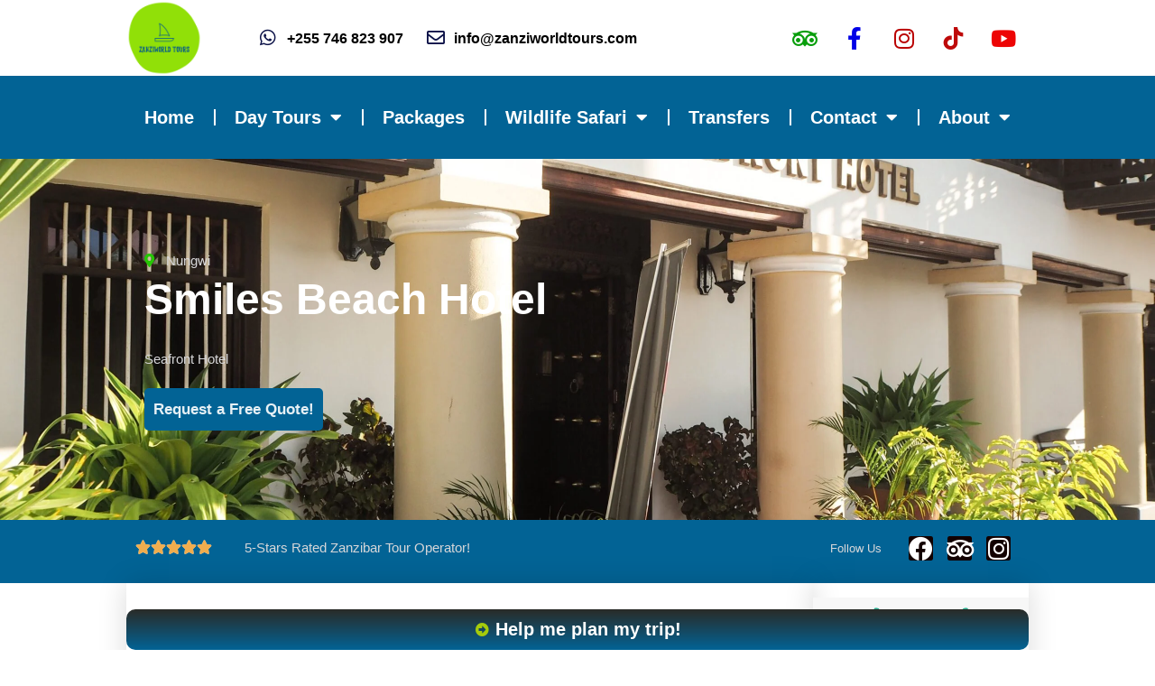

--- FILE ---
content_type: text/css; charset=UTF-8
request_url: https://zanzibarworld.com/wp-content/uploads/elementor/css/post-328.css?ver=1740565436
body_size: 980
content:
.elementor-328 .elementor-element.elementor-element-6fa54fcc:not(.elementor-motion-effects-element-type-background), .elementor-328 .elementor-element.elementor-element-6fa54fcc > .elementor-motion-effects-container > .elementor-motion-effects-layer{background-color:#026395;}.elementor-328 .elementor-element.elementor-element-6fa54fcc > .elementor-container{max-width:1000px;}.elementor-328 .elementor-element.elementor-element-6fa54fcc{transition:background 0.3s, border 0.3s, border-radius 0.3s, box-shadow 0.3s;padding:35px 0px 70px 0px;}.elementor-328 .elementor-element.elementor-element-6fa54fcc > .elementor-background-overlay{transition:background 0.3s, border-radius 0.3s, opacity 0.3s;}.elementor-328 .elementor-element.elementor-element-c685e6e > .elementor-element-populated{margin:0px 80px 0px 0px;--e-column-margin-right:80px;--e-column-margin-left:0px;}.elementor-328 .elementor-element.elementor-element-9dc9d85{text-align:left;}.elementor-328 .elementor-element.elementor-element-9dc9d85 img{width:100px;}.elementor-328 .elementor-element.elementor-element-3a458181 > .elementor-widget-container{padding:0px 0px 0px 0px;}.elementor-328 .elementor-element.elementor-element-3a458181{color:rgba(255,255,255,0.65);font-family:"Verdana", Sans-serif;font-size:14px;font-weight:300;}.elementor-328 .elementor-element.elementor-element-3e4c8016{--grid-template-columns:repeat(0, auto);--icon-size:15px;--grid-column-gap:9px;--grid-row-gap:0px;}.elementor-328 .elementor-element.elementor-element-3e4c8016 .elementor-widget-container{text-align:left;}.elementor-328 .elementor-element.elementor-element-3e4c8016 > .elementor-widget-container{padding:0px 0px 0px 0px;}.elementor-328 .elementor-element.elementor-element-3e4c8016 .elementor-social-icon{background-color:rgba(255,255,255,0.21);--icon-padding:0.6em;}.elementor-328 .elementor-element.elementor-element-3e4c8016 .elementor-social-icon i{color:#ffffff;}.elementor-328 .elementor-element.elementor-element-3e4c8016 .elementor-social-icon svg{fill:#ffffff;}.elementor-328 .elementor-element.elementor-element-3e4c8016 .elementor-social-icon:hover{background-color:#ffffff;}.elementor-328 .elementor-element.elementor-element-3e4c8016 .elementor-social-icon:hover i{color:#001c38;}.elementor-328 .elementor-element.elementor-element-3e4c8016 .elementor-social-icon:hover svg{fill:#001c38;}.elementor-bc-flex-widget .elementor-328 .elementor-element.elementor-element-6a69a4c4.elementor-column .elementor-widget-wrap{align-items:flex-start;}.elementor-328 .elementor-element.elementor-element-6a69a4c4.elementor-column.elementor-element[data-element_type="column"] > .elementor-widget-wrap.elementor-element-populated{align-content:flex-start;align-items:flex-start;}.elementor-328 .elementor-element.elementor-element-7ceef82a{text-align:left;}.elementor-328 .elementor-element.elementor-element-7ceef82a .elementor-heading-title{font-family:"Verdana", Sans-serif;font-size:18px;font-weight:500;color:#ffffff;}.elementor-328 .elementor-element.elementor-element-677676f8 .elementor-icon-list-items:not(.elementor-inline-items) .elementor-icon-list-item:not(:last-child){padding-bottom:calc(5px/2);}.elementor-328 .elementor-element.elementor-element-677676f8 .elementor-icon-list-items:not(.elementor-inline-items) .elementor-icon-list-item:not(:first-child){margin-top:calc(5px/2);}.elementor-328 .elementor-element.elementor-element-677676f8 .elementor-icon-list-items.elementor-inline-items .elementor-icon-list-item{margin-right:calc(5px/2);margin-left:calc(5px/2);}.elementor-328 .elementor-element.elementor-element-677676f8 .elementor-icon-list-items.elementor-inline-items{margin-right:calc(-5px/2);margin-left:calc(-5px/2);}body.rtl .elementor-328 .elementor-element.elementor-element-677676f8 .elementor-icon-list-items.elementor-inline-items .elementor-icon-list-item:after{left:calc(-5px/2);}body:not(.rtl) .elementor-328 .elementor-element.elementor-element-677676f8 .elementor-icon-list-items.elementor-inline-items .elementor-icon-list-item:after{right:calc(-5px/2);}.elementor-328 .elementor-element.elementor-element-677676f8 .elementor-icon-list-icon i{transition:color 0.3s;}.elementor-328 .elementor-element.elementor-element-677676f8 .elementor-icon-list-icon svg{transition:fill 0.3s;}.elementor-328 .elementor-element.elementor-element-677676f8{--e-icon-list-icon-size:0px;--icon-vertical-offset:0px;}.elementor-328 .elementor-element.elementor-element-677676f8 .elementor-icon-list-icon{padding-right:0px;}.elementor-328 .elementor-element.elementor-element-677676f8 .elementor-icon-list-item > .elementor-icon-list-text, .elementor-328 .elementor-element.elementor-element-677676f8 .elementor-icon-list-item > a{font-size:14px;font-weight:300;}.elementor-328 .elementor-element.elementor-element-677676f8 .elementor-icon-list-text{color:#FFFFFFAD;transition:color 0.3s;}.elementor-bc-flex-widget .elementor-328 .elementor-element.elementor-element-61f420c7.elementor-column .elementor-widget-wrap{align-items:flex-start;}.elementor-328 .elementor-element.elementor-element-61f420c7.elementor-column.elementor-element[data-element_type="column"] > .elementor-widget-wrap.elementor-element-populated{align-content:flex-start;align-items:flex-start;}.elementor-328 .elementor-element.elementor-element-5f868f60{text-align:left;}.elementor-328 .elementor-element.elementor-element-5f868f60 .elementor-heading-title{font-family:"Verdana", Sans-serif;font-size:18px;font-weight:500;color:#ffffff;}.elementor-328 .elementor-element.elementor-element-393caf8 .elementor-icon-list-items:not(.elementor-inline-items) .elementor-icon-list-item:not(:last-child){padding-bottom:calc(5px/2);}.elementor-328 .elementor-element.elementor-element-393caf8 .elementor-icon-list-items:not(.elementor-inline-items) .elementor-icon-list-item:not(:first-child){margin-top:calc(5px/2);}.elementor-328 .elementor-element.elementor-element-393caf8 .elementor-icon-list-items.elementor-inline-items .elementor-icon-list-item{margin-right:calc(5px/2);margin-left:calc(5px/2);}.elementor-328 .elementor-element.elementor-element-393caf8 .elementor-icon-list-items.elementor-inline-items{margin-right:calc(-5px/2);margin-left:calc(-5px/2);}body.rtl .elementor-328 .elementor-element.elementor-element-393caf8 .elementor-icon-list-items.elementor-inline-items .elementor-icon-list-item:after{left:calc(-5px/2);}body:not(.rtl) .elementor-328 .elementor-element.elementor-element-393caf8 .elementor-icon-list-items.elementor-inline-items .elementor-icon-list-item:after{right:calc(-5px/2);}.elementor-328 .elementor-element.elementor-element-393caf8 .elementor-icon-list-icon i{transition:color 0.3s;}.elementor-328 .elementor-element.elementor-element-393caf8 .elementor-icon-list-icon svg{transition:fill 0.3s;}.elementor-328 .elementor-element.elementor-element-393caf8{--e-icon-list-icon-size:0px;--icon-vertical-offset:0px;}.elementor-328 .elementor-element.elementor-element-393caf8 .elementor-icon-list-icon{padding-right:0px;}.elementor-328 .elementor-element.elementor-element-393caf8 .elementor-icon-list-item > .elementor-icon-list-text, .elementor-328 .elementor-element.elementor-element-393caf8 .elementor-icon-list-item > a{font-size:14px;font-weight:300;}.elementor-328 .elementor-element.elementor-element-393caf8 .elementor-icon-list-text{color:#FFFFFFAD;transition:color 0.3s;}.elementor-bc-flex-widget .elementor-328 .elementor-element.elementor-element-2f4b6c0e.elementor-column .elementor-widget-wrap{align-items:flex-start;}.elementor-328 .elementor-element.elementor-element-2f4b6c0e.elementor-column.elementor-element[data-element_type="column"] > .elementor-widget-wrap.elementor-element-populated{align-content:flex-start;align-items:flex-start;}.elementor-328 .elementor-element.elementor-element-101bff21{text-align:left;}.elementor-328 .elementor-element.elementor-element-101bff21 .elementor-heading-title{font-family:"Verdana", Sans-serif;font-size:18px;font-weight:500;color:#ffffff;}.elementor-328 .elementor-element.elementor-element-1a0bdc38 .elementor-icon-list-items:not(.elementor-inline-items) .elementor-icon-list-item:not(:last-child){padding-bottom:calc(5px/2);}.elementor-328 .elementor-element.elementor-element-1a0bdc38 .elementor-icon-list-items:not(.elementor-inline-items) .elementor-icon-list-item:not(:first-child){margin-top:calc(5px/2);}.elementor-328 .elementor-element.elementor-element-1a0bdc38 .elementor-icon-list-items.elementor-inline-items .elementor-icon-list-item{margin-right:calc(5px/2);margin-left:calc(5px/2);}.elementor-328 .elementor-element.elementor-element-1a0bdc38 .elementor-icon-list-items.elementor-inline-items{margin-right:calc(-5px/2);margin-left:calc(-5px/2);}body.rtl .elementor-328 .elementor-element.elementor-element-1a0bdc38 .elementor-icon-list-items.elementor-inline-items .elementor-icon-list-item:after{left:calc(-5px/2);}body:not(.rtl) .elementor-328 .elementor-element.elementor-element-1a0bdc38 .elementor-icon-list-items.elementor-inline-items .elementor-icon-list-item:after{right:calc(-5px/2);}.elementor-328 .elementor-element.elementor-element-1a0bdc38 .elementor-icon-list-icon i{transition:color 0.3s;}.elementor-328 .elementor-element.elementor-element-1a0bdc38 .elementor-icon-list-icon svg{transition:fill 0.3s;}.elementor-328 .elementor-element.elementor-element-1a0bdc38{--e-icon-list-icon-size:0px;--icon-vertical-offset:0px;}.elementor-328 .elementor-element.elementor-element-1a0bdc38 .elementor-icon-list-icon{padding-right:0px;}.elementor-328 .elementor-element.elementor-element-1a0bdc38 .elementor-icon-list-item > .elementor-icon-list-text, .elementor-328 .elementor-element.elementor-element-1a0bdc38 .elementor-icon-list-item > a{font-size:14px;font-weight:300;}.elementor-328 .elementor-element.elementor-element-1a0bdc38 .elementor-icon-list-text{color:#FFFFFFAD;transition:color 0.3s;}.elementor-328 .elementor-element.elementor-element-a3aa9dc > .elementor-widget-container{margin:-4px -4px -4px -4px;padding:0px 0px 0px 0px;}.elementor-328 .elementor-element.elementor-element-4b38427c > .elementor-container > .elementor-column > .elementor-widget-wrap{align-content:center;align-items:center;}.elementor-328 .elementor-element.elementor-element-4b38427c:not(.elementor-motion-effects-element-type-background), .elementor-328 .elementor-element.elementor-element-4b38427c > .elementor-motion-effects-container > .elementor-motion-effects-layer{background-color:#026395;}.elementor-328 .elementor-element.elementor-element-4b38427c > .elementor-container{min-height:50px;}.elementor-328 .elementor-element.elementor-element-4b38427c{border-style:solid;border-width:1px 0px 0px 0px;border-color:rgba(255,255,255,0.19);transition:background 0.3s, border 0.3s, border-radius 0.3s, box-shadow 0.3s;margin-top:-73px;margin-bottom:0px;padding:0px 0px 0px 0px;}.elementor-328 .elementor-element.elementor-element-4b38427c > .elementor-background-overlay{transition:background 0.3s, border-radius 0.3s, opacity 0.3s;}.elementor-328 .elementor-element.elementor-element-dde659a{text-align:center;}@media(max-width:1024px){.elementor-328 .elementor-element.elementor-element-6fa54fcc{padding:50px 20px 50px 20px;}.elementor-328 .elementor-element.elementor-element-c685e6e > .elementor-element-populated{margin:0% 15% 0% 0%;--e-column-margin-right:15%;--e-column-margin-left:0%;}.elementor-328 .elementor-element.elementor-element-3e4c8016{--icon-size:10px;}.elementor-328 .elementor-element.elementor-element-677676f8 .elementor-icon-list-item > .elementor-icon-list-text, .elementor-328 .elementor-element.elementor-element-677676f8 .elementor-icon-list-item > a{font-size:13px;}.elementor-328 .elementor-element.elementor-element-393caf8 .elementor-icon-list-item > .elementor-icon-list-text, .elementor-328 .elementor-element.elementor-element-393caf8 .elementor-icon-list-item > a{font-size:13px;}.elementor-328 .elementor-element.elementor-element-2f4b6c0e > .elementor-element-populated{margin:0px 0px 0px 0px;--e-column-margin-right:0px;--e-column-margin-left:0px;}.elementor-328 .elementor-element.elementor-element-1a0bdc38 .elementor-icon-list-item > .elementor-icon-list-text, .elementor-328 .elementor-element.elementor-element-1a0bdc38 .elementor-icon-list-item > a{font-size:13px;}.elementor-328 .elementor-element.elementor-element-4b38427c{margin-top:0px;margin-bottom:0px;padding:10px 20px 10px 20px;}}@media(max-width:767px){.elementor-328 .elementor-element.elementor-element-6fa54fcc{padding:18px 20px 35px 20px;}.elementor-328 .elementor-element.elementor-element-c685e6e > .elementor-element-populated{margin:0px 0px 50px 0px;--e-column-margin-right:0px;--e-column-margin-left:0px;padding:0px 0px 0px 0px;}.elementor-328 .elementor-element.elementor-element-9dc9d85 img{width:70px;}.elementor-328 .elementor-element.elementor-element-3a458181 > .elementor-widget-container{margin:-12px 0px 0px 0px;padding:0px 0px 0px 0px;}.elementor-328 .elementor-element.elementor-element-3a458181{text-align:left;font-size:13px;}.elementor-328 .elementor-element.elementor-element-3e4c8016 .elementor-widget-container{text-align:left;}.elementor-328 .elementor-element.elementor-element-3e4c8016 > .elementor-widget-container{margin:-20px 0px -20px 0px;padding:0px 0px 0px 0px;}.elementor-328 .elementor-element.elementor-element-6a69a4c4{width:33%;}.elementor-328 .elementor-element.elementor-element-6a69a4c4 > .elementor-element-populated{padding:0px 0px 0px 0px;}.elementor-328 .elementor-element.elementor-element-7ceef82a{text-align:left;}.elementor-328 .elementor-element.elementor-element-7ceef82a .elementor-heading-title{font-size:15px;}.elementor-328 .elementor-element.elementor-element-677676f8 .elementor-icon-list-item > .elementor-icon-list-text, .elementor-328 .elementor-element.elementor-element-677676f8 .elementor-icon-list-item > a{font-size:11px;}.elementor-328 .elementor-element.elementor-element-61f420c7{width:33%;}.elementor-328 .elementor-element.elementor-element-61f420c7 > .elementor-element-populated{padding:0px 0px 0px 0px;}.elementor-328 .elementor-element.elementor-element-5f868f60{text-align:left;}.elementor-328 .elementor-element.elementor-element-5f868f60 .elementor-heading-title{font-size:15px;}.elementor-328 .elementor-element.elementor-element-393caf8 .elementor-icon-list-item > .elementor-icon-list-text, .elementor-328 .elementor-element.elementor-element-393caf8 .elementor-icon-list-item > a{font-size:11px;}.elementor-328 .elementor-element.elementor-element-2f4b6c0e{width:33%;}.elementor-328 .elementor-element.elementor-element-2f4b6c0e > .elementor-element-populated{padding:0px 0px 0px 0px;}.elementor-328 .elementor-element.elementor-element-101bff21{text-align:left;}.elementor-328 .elementor-element.elementor-element-101bff21 .elementor-heading-title{font-size:15px;}.elementor-328 .elementor-element.elementor-element-1a0bdc38 .elementor-icon-list-item > .elementor-icon-list-text, .elementor-328 .elementor-element.elementor-element-1a0bdc38 .elementor-icon-list-item > a{font-size:11px;}.elementor-328 .elementor-element.elementor-element-4b38427c{margin-top:0px;margin-bottom:0px;padding:0px 0px 0px 0px;}.elementor-328 .elementor-element.elementor-element-4d54d6f > .elementor-element-populated{margin:0px 0px 0px 0px;--e-column-margin-right:0px;--e-column-margin-left:0px;padding:0px 0px 0px 0px;}}@media(min-width:768px){.elementor-328 .elementor-element.elementor-element-c685e6e{width:40%;}.elementor-328 .elementor-element.elementor-element-6a69a4c4{width:20%;}.elementor-328 .elementor-element.elementor-element-61f420c7{width:20%;}.elementor-328 .elementor-element.elementor-element-2f4b6c0e{width:20%;}}@media(max-width:1024px) and (min-width:768px){.elementor-328 .elementor-element.elementor-element-c685e6e{width:35%;}.elementor-328 .elementor-element.elementor-element-6a69a4c4{width:20%;}.elementor-328 .elementor-element.elementor-element-61f420c7{width:20%;}.elementor-328 .elementor-element.elementor-element-2f4b6c0e{width:20%;}}

--- FILE ---
content_type: text/css; charset=UTF-8
request_url: https://zanzibarworld.com/wp-content/uploads/elementor/css/post-5995.css?ver=1740565436
body_size: 1639
content:
.elementor-5995 .elementor-element.elementor-element-33a8c9d7 > .elementor-container > .elementor-column > .elementor-widget-wrap{align-content:center;align-items:center;}.elementor-5995 .elementor-element.elementor-element-33a8c9d7:not(.elementor-motion-effects-element-type-background), .elementor-5995 .elementor-element.elementor-element-33a8c9d7 > .elementor-motion-effects-container > .elementor-motion-effects-layer{background-color:#FFFFFF;}.elementor-5995 .elementor-element.elementor-element-33a8c9d7 > .elementor-container{max-width:1000px;min-height:82px;}.elementor-5995 .elementor-element.elementor-element-33a8c9d7{transition:background 0.3s, border 0.3s, border-radius 0.3s, box-shadow 0.3s;}.elementor-5995 .elementor-element.elementor-element-33a8c9d7 > .elementor-background-overlay{transition:background 0.3s, border-radius 0.3s, opacity 0.3s;}.elementor-5995 .elementor-element.elementor-element-74f7435{text-align:left;}.elementor-5995 .elementor-element.elementor-element-74f7435 img{width:84px;}.elementor-5995 .elementor-element.elementor-element-1529715c .elementor-icon-list-items:not(.elementor-inline-items) .elementor-icon-list-item:not(:last-child){padding-bottom:calc(26px/2);}.elementor-5995 .elementor-element.elementor-element-1529715c .elementor-icon-list-items:not(.elementor-inline-items) .elementor-icon-list-item:not(:first-child){margin-top:calc(26px/2);}.elementor-5995 .elementor-element.elementor-element-1529715c .elementor-icon-list-items.elementor-inline-items .elementor-icon-list-item{margin-right:calc(26px/2);margin-left:calc(26px/2);}.elementor-5995 .elementor-element.elementor-element-1529715c .elementor-icon-list-items.elementor-inline-items{margin-right:calc(-26px/2);margin-left:calc(-26px/2);}body.rtl .elementor-5995 .elementor-element.elementor-element-1529715c .elementor-icon-list-items.elementor-inline-items .elementor-icon-list-item:after{left:calc(-26px/2);}body:not(.rtl) .elementor-5995 .elementor-element.elementor-element-1529715c .elementor-icon-list-items.elementor-inline-items .elementor-icon-list-item:after{right:calc(-26px/2);}.elementor-5995 .elementor-element.elementor-element-1529715c .elementor-icon-list-icon i{color:#0C1248;transition:color 0.3s;}.elementor-5995 .elementor-element.elementor-element-1529715c .elementor-icon-list-icon svg{fill:#0C1248;transition:fill 0.3s;}.elementor-5995 .elementor-element.elementor-element-1529715c{--e-icon-list-icon-size:20px;--icon-vertical-offset:0px;}.elementor-5995 .elementor-element.elementor-element-1529715c .elementor-icon-list-icon{padding-right:0px;}.elementor-5995 .elementor-element.elementor-element-1529715c .elementor-icon-list-item > .elementor-icon-list-text, .elementor-5995 .elementor-element.elementor-element-1529715c .elementor-icon-list-item > a{font-family:"Helvetica", Sans-serif;font-size:16px;font-weight:bold;}.elementor-5995 .elementor-element.elementor-element-1529715c .elementor-icon-list-text{color:#000000;transition:color 0.3s;}.elementor-5995 .elementor-element.elementor-element-5c3d5ff4 .elementor-repeater-item-85b74b9.elementor-social-icon i{color:#099E0C;}.elementor-5995 .elementor-element.elementor-element-5c3d5ff4 .elementor-repeater-item-85b74b9.elementor-social-icon svg{fill:#099E0C;}.elementor-5995 .elementor-element.elementor-element-5c3d5ff4 .elementor-repeater-item-5646027.elementor-social-icon i{color:#0100E7;}.elementor-5995 .elementor-element.elementor-element-5c3d5ff4 .elementor-repeater-item-5646027.elementor-social-icon svg{fill:#0100E7;}.elementor-5995 .elementor-element.elementor-element-5c3d5ff4 .elementor-repeater-item-7c2bcc0.elementor-social-icon{background-color:#FFFFFF;}.elementor-5995 .elementor-element.elementor-element-5c3d5ff4 .elementor-repeater-item-7c2bcc0.elementor-social-icon i{color:#BA0101;}.elementor-5995 .elementor-element.elementor-element-5c3d5ff4 .elementor-repeater-item-7c2bcc0.elementor-social-icon svg{fill:#BA0101;}.elementor-5995 .elementor-element.elementor-element-5c3d5ff4 .elementor-repeater-item-61c1b7d.elementor-social-icon i{color:#BE0909;}.elementor-5995 .elementor-element.elementor-element-5c3d5ff4 .elementor-repeater-item-61c1b7d.elementor-social-icon svg{fill:#BE0909;}.elementor-5995 .elementor-element.elementor-element-5c3d5ff4 .elementor-repeater-item-4b27cd1.elementor-social-icon i{color:#ED0505;}.elementor-5995 .elementor-element.elementor-element-5c3d5ff4 .elementor-repeater-item-4b27cd1.elementor-social-icon svg{fill:#ED0505;}.elementor-5995 .elementor-element.elementor-element-5c3d5ff4{--grid-template-columns:repeat(0, auto);--icon-size:25px;--grid-column-gap:0px;--grid-row-gap:0px;}.elementor-5995 .elementor-element.elementor-element-5c3d5ff4 .elementor-widget-container{text-align:right;}.elementor-5995 .elementor-element.elementor-element-5c3d5ff4 .elementor-social-icon{background-color:rgba(0,0,0,0);--icon-padding:0.5em;}.elementor-5995 .elementor-element.elementor-element-5c3d5ff4 .elementor-social-icon i{color:#0C1248;}.elementor-5995 .elementor-element.elementor-element-5c3d5ff4 .elementor-social-icon svg{fill:#0C1248;}.elementor-5995 .elementor-element.elementor-element-5c3d5ff4 .elementor-social-icon:hover{background-color:#C6C7E6;}.elementor-5995 .elementor-element.elementor-element-3322f2eb > .elementor-container > .elementor-column > .elementor-widget-wrap{align-content:center;align-items:center;}.elementor-5995 .elementor-element.elementor-element-3322f2eb:not(.elementor-motion-effects-element-type-background), .elementor-5995 .elementor-element.elementor-element-3322f2eb > .elementor-motion-effects-container > .elementor-motion-effects-layer{background-color:#026395;}.elementor-5995 .elementor-element.elementor-element-3322f2eb > .elementor-container{max-width:1000px;min-height:92px;}.elementor-5995 .elementor-element.elementor-element-3322f2eb{border-style:solid;border-width:0px 0px 0px 0px;border-color:#d8d8d8;transition:background 0.3s, border 0.3s, border-radius 0.3s, box-shadow 0.3s;color:#FFFFFF;}.elementor-5995 .elementor-element.elementor-element-3322f2eb > .elementor-background-overlay{transition:background 0.3s, border-radius 0.3s, opacity 0.3s;}.elementor-5995 .elementor-element.elementor-element-3322f2eb .elementor-heading-title{color:#FFFFFF;}.elementor-5995 .elementor-element.elementor-element-6271fd5f{text-align:left;}.elementor-5995 .elementor-element.elementor-element-6271fd5f img{width:120px;}.elementor-5995 .elementor-element.elementor-element-5d58092 .elementor-menu-toggle{margin-left:auto;background-color:#FFFFFFF5;}.elementor-5995 .elementor-element.elementor-element-5d58092 .elementor-nav-menu .elementor-item{font-family:"Verdana", Sans-serif;font-size:20px;font-weight:bold;text-transform:capitalize;line-height:0.1em;}.elementor-5995 .elementor-element.elementor-element-5d58092 .elementor-nav-menu--main .elementor-item{color:#FFFFFF;fill:#FFFFFF;padding-left:10px;padding-right:10px;padding-top:8px;padding-bottom:8px;}.elementor-5995 .elementor-element.elementor-element-5d58092 .elementor-nav-menu--main:not(.e--pointer-framed) .elementor-item:before,
					.elementor-5995 .elementor-element.elementor-element-5d58092 .elementor-nav-menu--main:not(.e--pointer-framed) .elementor-item:after{background-color:#FFFFFF;}.elementor-5995 .elementor-element.elementor-element-5d58092 .e--pointer-framed .elementor-item:before,
					.elementor-5995 .elementor-element.elementor-element-5d58092 .e--pointer-framed .elementor-item:after{border-color:#FFFFFF;}.elementor-5995 .elementor-element.elementor-element-5d58092 .elementor-nav-menu--main:not(.e--pointer-framed) .elementor-item.elementor-item-active:before,
					.elementor-5995 .elementor-element.elementor-element-5d58092 .elementor-nav-menu--main:not(.e--pointer-framed) .elementor-item.elementor-item-active:after{background-color:#026395;}.elementor-5995 .elementor-element.elementor-element-5d58092 .e--pointer-framed .elementor-item.elementor-item-active:before,
					.elementor-5995 .elementor-element.elementor-element-5d58092 .e--pointer-framed .elementor-item.elementor-item-active:after{border-color:#026395;}.elementor-5995 .elementor-element.elementor-element-5d58092{--e-nav-menu-divider-content:"";--e-nav-menu-divider-style:solid;--e-nav-menu-divider-width:2px;--e-nav-menu-divider-height:19px;--e-nav-menu-divider-color:#FFFFFF;--e-nav-menu-horizontal-menu-item-margin:calc( 3px / 2 );}.elementor-5995 .elementor-element.elementor-element-5d58092 .e--pointer-framed .elementor-item:before{border-width:2px;}.elementor-5995 .elementor-element.elementor-element-5d58092 .e--pointer-framed.e--animation-draw .elementor-item:before{border-width:0 0 2px 2px;}.elementor-5995 .elementor-element.elementor-element-5d58092 .e--pointer-framed.e--animation-draw .elementor-item:after{border-width:2px 2px 0 0;}.elementor-5995 .elementor-element.elementor-element-5d58092 .e--pointer-framed.e--animation-corners .elementor-item:before{border-width:2px 0 0 2px;}.elementor-5995 .elementor-element.elementor-element-5d58092 .e--pointer-framed.e--animation-corners .elementor-item:after{border-width:0 2px 2px 0;}.elementor-5995 .elementor-element.elementor-element-5d58092 .e--pointer-underline .elementor-item:after,
					 .elementor-5995 .elementor-element.elementor-element-5d58092 .e--pointer-overline .elementor-item:before,
					 .elementor-5995 .elementor-element.elementor-element-5d58092 .e--pointer-double-line .elementor-item:before,
					 .elementor-5995 .elementor-element.elementor-element-5d58092 .e--pointer-double-line .elementor-item:after{height:2px;}.elementor-5995 .elementor-element.elementor-element-5d58092 .elementor-nav-menu--main:not(.elementor-nav-menu--layout-horizontal) .elementor-nav-menu > li:not(:last-child){margin-bottom:3px;}.elementor-5995 .elementor-element.elementor-element-5d58092 .elementor-nav-menu--dropdown{background-color:#BDE2F5;}.elementor-5995 .elementor-element.elementor-element-5d58092 .elementor-nav-menu--dropdown a:hover,
					.elementor-5995 .elementor-element.elementor-element-5d58092 .elementor-nav-menu--dropdown a.elementor-item-active,
					.elementor-5995 .elementor-element.elementor-element-5d58092 .elementor-nav-menu--dropdown a.highlighted,
					.elementor-5995 .elementor-element.elementor-element-5d58092 .elementor-menu-toggle:hover{color:#FFFFFF;}.elementor-5995 .elementor-element.elementor-element-5d58092 .elementor-nav-menu--dropdown a:hover,
					.elementor-5995 .elementor-element.elementor-element-5d58092 .elementor-nav-menu--dropdown a.elementor-item-active,
					.elementor-5995 .elementor-element.elementor-element-5d58092 .elementor-nav-menu--dropdown a.highlighted{background-color:#026395;}.elementor-5995 .elementor-element.elementor-element-5d58092 .elementor-nav-menu--dropdown .elementor-item, .elementor-5995 .elementor-element.elementor-element-5d58092 .elementor-nav-menu--dropdown  .elementor-sub-item{font-family:"Verdana", Sans-serif;font-weight:bold;text-transform:capitalize;}.elementor-5995 .elementor-element.elementor-element-5d58092 div.elementor-menu-toggle{color:#0C1248;}.elementor-5995 .elementor-element.elementor-element-5d58092 div.elementor-menu-toggle svg{fill:#0C1248;}.elementor-5995 .elementor-element.elementor-element-7b778b3 > .elementor-container > .elementor-column > .elementor-widget-wrap{align-content:center;align-items:center;}.elementor-5995 .elementor-element.elementor-element-7b778b3:not(.elementor-motion-effects-element-type-background), .elementor-5995 .elementor-element.elementor-element-7b778b3 > .elementor-motion-effects-container > .elementor-motion-effects-layer{background-color:#026395;}.elementor-5995 .elementor-element.elementor-element-7b778b3 > .elementor-container{max-width:1000px;min-height:92px;}.elementor-5995 .elementor-element.elementor-element-7b778b3{border-style:solid;border-width:0px 0px 0px 0px;border-color:#d8d8d8;transition:background 0.3s, border 0.3s, border-radius 0.3s, box-shadow 0.3s;color:#FFFFFF;}.elementor-5995 .elementor-element.elementor-element-7b778b3 > .elementor-background-overlay{transition:background 0.3s, border-radius 0.3s, opacity 0.3s;}.elementor-5995 .elementor-element.elementor-element-7b778b3 .elementor-heading-title{color:#FFFFFF;}.elementor-5995 .elementor-element.elementor-element-63188ca .elementor-menu-toggle{margin-left:auto;background-color:#FFFFFFF5;}.elementor-5995 .elementor-element.elementor-element-63188ca .elementor-nav-menu .elementor-item{font-family:"Helvetica", Sans-serif;font-size:20px;font-weight:bold;text-transform:capitalize;line-height:0.1em;}.elementor-5995 .elementor-element.elementor-element-63188ca .elementor-nav-menu--main .elementor-item{color:#FFFFFF;fill:#FFFFFF;padding-left:10px;padding-right:10px;padding-top:8px;padding-bottom:8px;}.elementor-5995 .elementor-element.elementor-element-63188ca .elementor-nav-menu--main:not(.e--pointer-framed) .elementor-item:before,
					.elementor-5995 .elementor-element.elementor-element-63188ca .elementor-nav-menu--main:not(.e--pointer-framed) .elementor-item:after{background-color:#FFFFFF;}.elementor-5995 .elementor-element.elementor-element-63188ca .e--pointer-framed .elementor-item:before,
					.elementor-5995 .elementor-element.elementor-element-63188ca .e--pointer-framed .elementor-item:after{border-color:#FFFFFF;}.elementor-5995 .elementor-element.elementor-element-63188ca .elementor-nav-menu--main:not(.e--pointer-framed) .elementor-item.elementor-item-active:before,
					.elementor-5995 .elementor-element.elementor-element-63188ca .elementor-nav-menu--main:not(.e--pointer-framed) .elementor-item.elementor-item-active:after{background-color:#000CE9;}.elementor-5995 .elementor-element.elementor-element-63188ca .e--pointer-framed .elementor-item.elementor-item-active:before,
					.elementor-5995 .elementor-element.elementor-element-63188ca .e--pointer-framed .elementor-item.elementor-item-active:after{border-color:#000CE9;}.elementor-5995 .elementor-element.elementor-element-63188ca{--e-nav-menu-divider-content:"";--e-nav-menu-divider-style:solid;--e-nav-menu-divider-width:2px;--e-nav-menu-divider-height:18px;--e-nav-menu-divider-color:#FFFFFF;--e-nav-menu-horizontal-menu-item-margin:calc( 3px / 2 );}.elementor-5995 .elementor-element.elementor-element-63188ca .e--pointer-framed .elementor-item:before{border-width:1px;}.elementor-5995 .elementor-element.elementor-element-63188ca .e--pointer-framed.e--animation-draw .elementor-item:before{border-width:0 0 1px 1px;}.elementor-5995 .elementor-element.elementor-element-63188ca .e--pointer-framed.e--animation-draw .elementor-item:after{border-width:1px 1px 0 0;}.elementor-5995 .elementor-element.elementor-element-63188ca .e--pointer-framed.e--animation-corners .elementor-item:before{border-width:1px 0 0 1px;}.elementor-5995 .elementor-element.elementor-element-63188ca .e--pointer-framed.e--animation-corners .elementor-item:after{border-width:0 1px 1px 0;}.elementor-5995 .elementor-element.elementor-element-63188ca .e--pointer-underline .elementor-item:after,
					 .elementor-5995 .elementor-element.elementor-element-63188ca .e--pointer-overline .elementor-item:before,
					 .elementor-5995 .elementor-element.elementor-element-63188ca .e--pointer-double-line .elementor-item:before,
					 .elementor-5995 .elementor-element.elementor-element-63188ca .e--pointer-double-line .elementor-item:after{height:1px;}.elementor-5995 .elementor-element.elementor-element-63188ca .elementor-nav-menu--main:not(.elementor-nav-menu--layout-horizontal) .elementor-nav-menu > li:not(:last-child){margin-bottom:3px;}.elementor-5995 .elementor-element.elementor-element-63188ca .elementor-nav-menu--dropdown{background-color:#BDE2F5;}.elementor-5995 .elementor-element.elementor-element-63188ca .elementor-nav-menu--dropdown a:hover,
					.elementor-5995 .elementor-element.elementor-element-63188ca .elementor-nav-menu--dropdown a.elementor-item-active,
					.elementor-5995 .elementor-element.elementor-element-63188ca .elementor-nav-menu--dropdown a.highlighted,
					.elementor-5995 .elementor-element.elementor-element-63188ca .elementor-menu-toggle:hover{color:#FFFFFF;}.elementor-5995 .elementor-element.elementor-element-63188ca .elementor-nav-menu--dropdown a:hover,
					.elementor-5995 .elementor-element.elementor-element-63188ca .elementor-nav-menu--dropdown a.elementor-item-active,
					.elementor-5995 .elementor-element.elementor-element-63188ca .elementor-nav-menu--dropdown a.highlighted{background-color:#0C1248;}.elementor-5995 .elementor-element.elementor-element-63188ca .elementor-nav-menu--dropdown .elementor-item, .elementor-5995 .elementor-element.elementor-element-63188ca .elementor-nav-menu--dropdown  .elementor-sub-item{font-family:"Helvetica", Sans-serif;font-weight:bold;text-transform:capitalize;}.elementor-5995 .elementor-element.elementor-element-63188ca .elementor-nav-menu--main > .elementor-nav-menu > li > .elementor-nav-menu--dropdown, .elementor-5995 .elementor-element.elementor-element-63188ca .elementor-nav-menu__container.elementor-nav-menu--dropdown{margin-top:0px !important;}.elementor-5995 .elementor-element.elementor-element-63188ca div.elementor-menu-toggle{color:#0C1248;}.elementor-5995 .elementor-element.elementor-element-63188ca div.elementor-menu-toggle svg{fill:#0C1248;}@media(max-width:1024px){.elementor-5995 .elementor-element.elementor-element-33a8c9d7{padding:10px 20px 10px 20px;}.elementor-5995 .elementor-element.elementor-element-1529715c .elementor-icon-list-items:not(.elementor-inline-items) .elementor-icon-list-item:not(:last-child){padding-bottom:calc(9px/2);}.elementor-5995 .elementor-element.elementor-element-1529715c .elementor-icon-list-items:not(.elementor-inline-items) .elementor-icon-list-item:not(:first-child){margin-top:calc(9px/2);}.elementor-5995 .elementor-element.elementor-element-1529715c .elementor-icon-list-items.elementor-inline-items .elementor-icon-list-item{margin-right:calc(9px/2);margin-left:calc(9px/2);}.elementor-5995 .elementor-element.elementor-element-1529715c .elementor-icon-list-items.elementor-inline-items{margin-right:calc(-9px/2);margin-left:calc(-9px/2);}body.rtl .elementor-5995 .elementor-element.elementor-element-1529715c .elementor-icon-list-items.elementor-inline-items .elementor-icon-list-item:after{left:calc(-9px/2);}body:not(.rtl) .elementor-5995 .elementor-element.elementor-element-1529715c .elementor-icon-list-items.elementor-inline-items .elementor-icon-list-item:after{right:calc(-9px/2);}.elementor-5995 .elementor-element.elementor-element-1529715c .elementor-icon-list-item > .elementor-icon-list-text, .elementor-5995 .elementor-element.elementor-element-1529715c .elementor-icon-list-item > a{font-size:11px;}.elementor-5995 .elementor-element.elementor-element-3e82a2a9 > .elementor-element-populated{margin:0px 0px 0px 010px;--e-column-margin-right:0px;--e-column-margin-left:010px;}.elementor-5995 .elementor-element.elementor-element-5c3d5ff4 .elementor-widget-container{text-align:right;}.elementor-5995 .elementor-element.elementor-element-5c3d5ff4{--icon-size:14px;}.elementor-5995 .elementor-element.elementor-element-5c3d5ff4 .elementor-social-icon{--icon-padding:0.7em;}.elementor-5995 .elementor-element.elementor-element-3322f2eb{padding:40px 20px 40px 20px;}.elementor-5995 .elementor-element.elementor-element-4dba6735 > .elementor-element-populated{padding:0px 0px 0px 520px;}.elementor-5995 .elementor-element.elementor-element-7b778b3{padding:40px 20px 40px 20px;}.elementor-5995 .elementor-element.elementor-element-b9a46df > .elementor-element-populated{padding:0px 0px 0px 520px;}}@media(max-width:767px){.elementor-5995 .elementor-element.elementor-element-33a8c9d7{padding:10px 20px 10px 20px;}.elementor-5995 .elementor-element.elementor-element-74f7435 > .elementor-widget-container{margin:-25px 0px -25px 0px;}.elementor-5995 .elementor-element.elementor-element-74f7435 img{width:80px;}.elementor-5995 .elementor-element.elementor-element-1529715c .elementor-icon-list-items:not(.elementor-inline-items) .elementor-icon-list-item:not(:last-child){padding-bottom:calc(17px/2);}.elementor-5995 .elementor-element.elementor-element-1529715c .elementor-icon-list-items:not(.elementor-inline-items) .elementor-icon-list-item:not(:first-child){margin-top:calc(17px/2);}.elementor-5995 .elementor-element.elementor-element-1529715c .elementor-icon-list-items.elementor-inline-items .elementor-icon-list-item{margin-right:calc(17px/2);margin-left:calc(17px/2);}.elementor-5995 .elementor-element.elementor-element-1529715c .elementor-icon-list-items.elementor-inline-items{margin-right:calc(-17px/2);margin-left:calc(-17px/2);}body.rtl .elementor-5995 .elementor-element.elementor-element-1529715c .elementor-icon-list-items.elementor-inline-items .elementor-icon-list-item:after{left:calc(-17px/2);}body:not(.rtl) .elementor-5995 .elementor-element.elementor-element-1529715c .elementor-icon-list-items.elementor-inline-items .elementor-icon-list-item:after{right:calc(-17px/2);}.elementor-5995 .elementor-element.elementor-element-1529715c{--e-icon-list-icon-size:23px;}.elementor-5995 .elementor-element.elementor-element-1529715c .elementor-icon-list-item > .elementor-icon-list-text, .elementor-5995 .elementor-element.elementor-element-1529715c .elementor-icon-list-item > a{font-size:16px;line-height:1.9em;}.elementor-5995 .elementor-element.elementor-element-3e82a2a9 > .elementor-element-populated{margin:0px 0px 0px 0px;--e-column-margin-right:0px;--e-column-margin-left:0px;}.elementor-5995 .elementor-element.elementor-element-5c3d5ff4 .elementor-widget-container{text-align:center;}.elementor-5995 .elementor-element.elementor-element-5c3d5ff4{--icon-size:20px;}.elementor-5995 .elementor-element.elementor-element-3322f2eb > .elementor-container{min-height:67px;}.elementor-5995 .elementor-element.elementor-element-3322f2eb{margin-top:0px;margin-bottom:0px;padding:5px 10px 5px 10px;}.elementor-5995 .elementor-element.elementor-element-37515cdd{width:70%;}.elementor-5995 .elementor-element.elementor-element-6271fd5f > .elementor-widget-container{margin:-25px 0px -25px 0px;}.elementor-5995 .elementor-element.elementor-element-6271fd5f img{width:80px;max-width:60%;}.elementor-5995 .elementor-element.elementor-element-4dba6735{width:30%;}.elementor-5995 .elementor-element.elementor-element-4dba6735 > .elementor-element-populated{padding:0px 0px 0px 0px;}.elementor-5995 .elementor-element.elementor-element-5d58092 .e--pointer-framed .elementor-item:before{border-width:7px;}.elementor-5995 .elementor-element.elementor-element-5d58092 .e--pointer-framed.e--animation-draw .elementor-item:before{border-width:0 0 7px 7px;}.elementor-5995 .elementor-element.elementor-element-5d58092 .e--pointer-framed.e--animation-draw .elementor-item:after{border-width:7px 7px 0 0;}.elementor-5995 .elementor-element.elementor-element-5d58092 .e--pointer-framed.e--animation-corners .elementor-item:before{border-width:7px 0 0 7px;}.elementor-5995 .elementor-element.elementor-element-5d58092 .e--pointer-framed.e--animation-corners .elementor-item:after{border-width:0 7px 7px 0;}.elementor-5995 .elementor-element.elementor-element-5d58092 .e--pointer-underline .elementor-item:after,
					 .elementor-5995 .elementor-element.elementor-element-5d58092 .e--pointer-overline .elementor-item:before,
					 .elementor-5995 .elementor-element.elementor-element-5d58092 .e--pointer-double-line .elementor-item:before,
					 .elementor-5995 .elementor-element.elementor-element-5d58092 .e--pointer-double-line .elementor-item:after{height:7px;}.elementor-5995 .elementor-element.elementor-element-5d58092 .elementor-nav-menu--main .elementor-item{padding-left:12px;padding-right:12px;padding-top:5px;padding-bottom:5px;}.elementor-5995 .elementor-element.elementor-element-5d58092{--e-nav-menu-horizontal-menu-item-margin:calc( 14px / 2 );}.elementor-5995 .elementor-element.elementor-element-5d58092 .elementor-nav-menu--main:not(.elementor-nav-menu--layout-horizontal) .elementor-nav-menu > li:not(:last-child){margin-bottom:14px;}.elementor-5995 .elementor-element.elementor-element-5d58092 .elementor-nav-menu--main > .elementor-nav-menu > li > .elementor-nav-menu--dropdown, .elementor-5995 .elementor-element.elementor-element-5d58092 .elementor-nav-menu__container.elementor-nav-menu--dropdown{margin-top:33px !important;}.elementor-5995 .elementor-element.elementor-element-7b778b3 > .elementor-container{min-height:0px;}.elementor-5995 .elementor-element.elementor-element-7b778b3{padding:30px 20px 30px 20px;}.elementor-5995 .elementor-element.elementor-element-b9a46df{width:30%;}.elementor-5995 .elementor-element.elementor-element-b9a46df > .elementor-element-populated{padding:0px 0px 0px 0px;}.elementor-5995 .elementor-element.elementor-element-63188ca .elementor-nav-menu--main > .elementor-nav-menu > li > .elementor-nav-menu--dropdown, .elementor-5995 .elementor-element.elementor-element-63188ca .elementor-nav-menu__container.elementor-nav-menu--dropdown{margin-top:44px !important;}}@media(min-width:768px){.elementor-5995 .elementor-element.elementor-element-71eed99{width:14.831%;}.elementor-5995 .elementor-element.elementor-element-74e357f7{width:51.5%;}.elementor-5995 .elementor-element.elementor-element-37515cdd{width:10.711%;}.elementor-5995 .elementor-element.elementor-element-4dba6735{width:89.289%;}}@media(max-width:1024px) and (min-width:768px){.elementor-5995 .elementor-element.elementor-element-74e357f7{width:70%;}.elementor-5995 .elementor-element.elementor-element-3e82a2a9{width:30%;}}

--- FILE ---
content_type: text/css; charset=UTF-8
request_url: https://zanzibarworld.com/wp-content/uploads/elementor/css/post-28414.css?ver=1740568286
body_size: 1831
content:
.elementor-28414 .elementor-element.elementor-element-87f6163:not(.elementor-motion-effects-element-type-background), .elementor-28414 .elementor-element.elementor-element-87f6163 > .elementor-motion-effects-container > .elementor-motion-effects-layer{background-image:url("https://zanzibarworld.com/wp-content/uploads/2022/01/27531808339_937bceef94_o-scaled.jpg");background-position:center center;background-repeat:no-repeat;background-size:cover;}.elementor-28414 .elementor-element.elementor-element-87f6163 > .elementor-background-overlay{background-color:#16163FBD;opacity:0.8;transition:background 0.3s, border-radius 0.3s, opacity 0.3s;}.elementor-28414 .elementor-element.elementor-element-87f6163 > .elementor-container{max-width:1000px;min-height:400px;}.elementor-28414 .elementor-element.elementor-element-87f6163{transition:background 0.3s, border 0.3s, border-radius 0.3s, box-shadow 0.3s;margin-top:0px;margin-bottom:0px;}.elementor-bc-flex-widget .elementor-28414 .elementor-element.elementor-element-5335d54.elementor-column .elementor-widget-wrap{align-items:center;}.elementor-28414 .elementor-element.elementor-element-5335d54.elementor-column.elementor-element[data-element_type="column"] > .elementor-widget-wrap.elementor-element-populated{align-content:center;align-items:center;}.elementor-28414 .elementor-element.elementor-element-5335d54 > .elementor-element-populated{padding:0px 75px 0px 20px;}.elementor-28414 .elementor-element.elementor-element-373797c > .elementor-widget-container{margin:0px 0px -23px 0px;}.elementor-28414 .elementor-element.elementor-element-373797c .elementor-icon-list-items:not(.elementor-inline-items) .elementor-icon-list-item:not(:last-child){padding-bottom:calc(16px/2);}.elementor-28414 .elementor-element.elementor-element-373797c .elementor-icon-list-items:not(.elementor-inline-items) .elementor-icon-list-item:not(:first-child){margin-top:calc(16px/2);}.elementor-28414 .elementor-element.elementor-element-373797c .elementor-icon-list-items.elementor-inline-items .elementor-icon-list-item{margin-right:calc(16px/2);margin-left:calc(16px/2);}.elementor-28414 .elementor-element.elementor-element-373797c .elementor-icon-list-items.elementor-inline-items{margin-right:calc(-16px/2);margin-left:calc(-16px/2);}body.rtl .elementor-28414 .elementor-element.elementor-element-373797c .elementor-icon-list-items.elementor-inline-items .elementor-icon-list-item:after{left:calc(-16px/2);}body:not(.rtl) .elementor-28414 .elementor-element.elementor-element-373797c .elementor-icon-list-items.elementor-inline-items .elementor-icon-list-item:after{right:calc(-16px/2);}.elementor-28414 .elementor-element.elementor-element-373797c .elementor-icon-list-icon i{color:#27C606;transition:color 0.3s;}.elementor-28414 .elementor-element.elementor-element-373797c .elementor-icon-list-icon svg{fill:#27C606;transition:fill 0.3s;}.elementor-28414 .elementor-element.elementor-element-373797c{--e-icon-list-icon-size:15px;--icon-vertical-offset:0px;}.elementor-28414 .elementor-element.elementor-element-373797c .elementor-icon-list-icon{padding-right:0px;}.elementor-28414 .elementor-element.elementor-element-373797c .elementor-icon-list-item > .elementor-icon-list-text, .elementor-28414 .elementor-element.elementor-element-373797c .elementor-icon-list-item > a{font-family:"Helvetica", Sans-serif;font-size:15px;font-weight:300;}.elementor-28414 .elementor-element.elementor-element-373797c .elementor-icon-list-text{color:#d7d7d9;transition:color 0.3s;}.elementor-28414 .elementor-element.elementor-element-f2dccf2{text-align:left;}.elementor-28414 .elementor-element.elementor-element-f2dccf2 .elementor-heading-title{font-family:"Helvetica", Sans-serif;font-size:48px;font-weight:bold;text-transform:capitalize;line-height:1.4em;color:#ffffff;}.elementor-28414 .elementor-element.elementor-element-fc7aea7 .elementor-heading-title{font-family:"Helvetica", Sans-serif;font-size:15px;color:#D7D7D9;}.elementor-28414 .elementor-element.elementor-element-1c555c2 .elementor-button{font-family:"Helvetica", Sans-serif;font-size:17px;border-radius:5px 5px 5px 5px;padding:15px 10px 15px 10px;}.elementor-28414 .elementor-element.elementor-element-4439d80:not(.elementor-motion-effects-element-type-background), .elementor-28414 .elementor-element.elementor-element-4439d80 > .elementor-motion-effects-container > .elementor-motion-effects-layer{background-color:#026395;}.elementor-28414 .elementor-element.elementor-element-4439d80 > .elementor-container{max-width:1000px;min-height:70px;}.elementor-28414 .elementor-element.elementor-element-4439d80 > .elementor-background-overlay{opacity:0.8;transition:background 0.3s, border-radius 0.3s, opacity 0.3s;}.elementor-28414 .elementor-element.elementor-element-4439d80{transition:background 0.3s, border 0.3s, border-radius 0.3s, box-shadow 0.3s;margin-top:0px;margin-bottom:0px;}.elementor-28414 .elementor-element.elementor-element-5806517 > .elementor-element-populated{margin:0px 0px 0px 0px;--e-column-margin-right:0px;--e-column-margin-left:0px;padding:0px 0px 0px 0px;}.elementor-28414 .elementor-element.elementor-element-2373427 > .elementor-container{min-height:0px;}.elementor-28414 .elementor-element.elementor-element-2373427{margin-top:0px;margin-bottom:0px;padding:0px 0px 0px 0px;}.elementor-28414 .elementor-element.elementor-element-dc10041{text-align:left;}.elementor-28414 .elementor-element.elementor-element-dc10041 > .elementor-widget-container{margin:0px 0px 0px 0px;padding:0px 0px 0px 0px;}.elementor-28414 .elementor-element.elementor-element-d7cf824 > .elementor-widget-container{margin:0px 0px 0px 0px;padding:0px 0px 0px 0px;}.elementor-28414 .elementor-element.elementor-element-d7cf824 .elementor-heading-title{font-family:"Helvetica", Sans-serif;font-size:15px;color:#D7D7D9;}.elementor-28414 .elementor-element.elementor-element-76dc799{width:var( --container-widget-width, 99.429% );max-width:99.429%;--container-widget-width:99.429%;--container-widget-flex-grow:0;text-align:right;}.elementor-28414 .elementor-element.elementor-element-76dc799 > .elementor-widget-container{margin:0px 0px 0px 0px;padding:0px 0px 0px 0px;}.elementor-28414 .elementor-element.elementor-element-76dc799 .elementor-heading-title{font-family:"Helvetica", Sans-serif;font-size:13px;color:#D7D7D9;}.elementor-28414 .elementor-element.elementor-element-8ff170e{--grid-template-columns:repeat(0, auto);--icon-size:27px;--grid-column-gap:11px;--grid-row-gap:0px;}.elementor-28414 .elementor-element.elementor-element-8ff170e .elementor-widget-container{text-align:center;}.elementor-28414 .elementor-element.elementor-element-8ff170e .elementor-social-icon{background-color:#120000;--icon-padding:0em;}.elementor-28414 .elementor-element.elementor-element-8ff170e .elementor-social-icon:hover{background-color:#1B0202;}.elementor-28414 .elementor-element.elementor-element-a7a299c > .elementor-container{max-width:1000px;}.elementor-28414 .elementor-element.elementor-element-a7a299c{transition:background 0.3s, border 0.3s, border-radius 0.3s, box-shadow 0.3s;margin-top:0px;margin-bottom:0px;}.elementor-28414 .elementor-element.elementor-element-a7a299c > .elementor-background-overlay{transition:background 0.3s, border-radius 0.3s, opacity 0.3s;}.elementor-28414 .elementor-element.elementor-element-cc94b07 > .elementor-element-populated{box-shadow:0px 0px 30px 0px rgba(0,0,0,0.15);transition:background 0.3s, border 0.3s, border-radius 0.3s, box-shadow 0.3s;padding:45px 30px 50px 10px;}.elementor-28414 .elementor-element.elementor-element-cc94b07 > .elementor-element-populated > .elementor-background-overlay{transition:background 0.3s, border-radius 0.3s, opacity 0.3s;}.elementor-28414 .elementor-element.elementor-element-3adbc2a{text-align:left;}.elementor-28414 .elementor-element.elementor-element-3adbc2a .elementor-heading-title{font-family:"Helvetica", Sans-serif;font-size:20px;font-weight:bold;text-transform:capitalize;line-height:1.2em;color:#026395;}.elementor-28414 .elementor-element.elementor-element-b1c92e8 > .elementor-widget-container{margin:0px 0px 0px 0px;}.elementor-28414 .elementor-element.elementor-element-b1c92e8{text-align:left;color:#000000;font-family:"Helvetica", Sans-serif;font-size:16px;font-weight:200;}.elementor-28414 .elementor-element.elementor-element-7f15d7e{text-align:left;}.elementor-28414 .elementor-element.elementor-element-7f15d7e .elementor-heading-title{font-family:"Helvetica", Sans-serif;font-size:20px;font-weight:bold;text-transform:capitalize;line-height:1.2em;color:#026395;}.elementor-28414 .elementor-element.elementor-element-e3d5385 .e-gallery-item:hover .elementor-gallery-item__overlay, .elementor-28414 .elementor-element.elementor-element-e3d5385 .e-gallery-item:focus .elementor-gallery-item__overlay{background-color:rgba(0,0,0,0.5);}.elementor-28414 .elementor-element.elementor-element-e3d5385 > .elementor-widget-container{padding:0px 32px 0px 0px;}.elementor-28414 .elementor-element.elementor-element-e3d5385{--image-border-width:0px;--image-border-radius:5px;--image-transition-duration:800ms;--overlay-transition-duration:800ms;--content-text-align:center;--content-padding:20px;--content-transition-duration:800ms;--content-transition-delay:800ms;}.elementor-28414 .elementor-element.elementor-element-ad8ee46 > .elementor-element-populated{box-shadow:0px 0px 30px 0px rgba(0,0,0,0.15);transition:background 0.3s, border 0.3s, border-radius 0.3s, box-shadow 0.3s;padding:16px 0px 0px 0px;}.elementor-28414 .elementor-element.elementor-element-ad8ee46 > .elementor-element-populated > .elementor-background-overlay{transition:background 0.3s, border-radius 0.3s, opacity 0.3s;}.elementor-28414 .elementor-element.elementor-element-bd38c34 .elementor-button{font-family:"Helvetica", Sans-serif;font-size:17px;border-radius:5px 5px 5px 5px;padding:15px 14px 15px 14px;}.elementor-28414 .elementor-element.elementor-element-0f75e40 > .elementor-widget-container{margin:22px 0px 0px 015px;}.elementor-28414 .elementor-element.elementor-element-0f75e40{text-align:left;}.elementor-28414 .elementor-element.elementor-element-0f75e40 .elementor-heading-title{font-family:"Helvetica", Sans-serif;font-size:20px;font-weight:bold;text-transform:capitalize;line-height:1.2em;color:#026395;}.elementor-28414 .elementor-element.elementor-element-c8f312f{--grid-row-gap:19px;--grid-column-gap:30px;}.elementor-28414 .elementor-element.elementor-element-c8f312f > .elementor-widget-container{margin:-12px 010px 0px 015px;}.elementor-28414 .elementor-element.elementor-element-c8f312f .elementor-posts-container .elementor-post__thumbnail{padding-bottom:calc( 1 * 100% );}.elementor-28414 .elementor-element.elementor-element-c8f312f:after{content:"1";}.elementor-28414 .elementor-element.elementor-element-c8f312f .elementor-post__thumbnail__link{width:20%;}.elementor-28414 .elementor-element.elementor-element-c8f312f.elementor-posts--thumbnail-left .elementor-post__thumbnail__link{margin-right:20px;}.elementor-28414 .elementor-element.elementor-element-c8f312f.elementor-posts--thumbnail-right .elementor-post__thumbnail__link{margin-left:20px;}.elementor-28414 .elementor-element.elementor-element-c8f312f.elementor-posts--thumbnail-top .elementor-post__thumbnail__link{margin-bottom:20px;}.elementor-28414 .elementor-element.elementor-element-c8f312f .elementor-post__title, .elementor-28414 .elementor-element.elementor-element-c8f312f .elementor-post__title a{color:#306E05;font-family:"Helvetica", Sans-serif;font-size:12px;}.elementor-28414 .elementor-element.elementor-element-b366fa9 > .elementor-container{max-width:1000px;}.elementor-28414 .elementor-element.elementor-element-b366fa9{transition:background 0.3s, border 0.3s, border-radius 0.3s, box-shadow 0.3s;margin-top:20px;margin-bottom:20px;}.elementor-28414 .elementor-element.elementor-element-b366fa9 > .elementor-background-overlay{transition:background 0.3s, border-radius 0.3s, opacity 0.3s;}.elementor-28414 .elementor-element.elementor-element-2e17055 > .elementor-element-populated{box-shadow:0px 0px 30px 0px rgba(0,0,0,0.15);transition:background 0.3s, border 0.3s, border-radius 0.3s, box-shadow 0.3s;padding:45px 30px 50px 10px;}.elementor-28414 .elementor-element.elementor-element-2e17055 > .elementor-element-populated > .elementor-background-overlay{transition:background 0.3s, border-radius 0.3s, opacity 0.3s;}.elementor-28414 .elementor-element.elementor-element-82a6e43{text-align:left;}.elementor-28414 .elementor-element.elementor-element-82a6e43 .elementor-heading-title{font-family:"Helvetica", Sans-serif;font-size:25px;font-weight:bold;text-transform:capitalize;line-height:1.2em;color:#026395;}.elementor-28414 .elementor-element.elementor-element-b815762 > .elementor-widget-container > .jet-listing-grid > .jet-listing-grid__items{--columns:3;}.elementor-28414 .elementor-element.elementor-element-b815762 > .elementor-widget-container{margin:-60px 0px 0px 0px;}.elementor-28414 .elementor-element.elementor-element-c956f40:not(.elementor-motion-effects-element-type-background) > .elementor-widget-wrap, .elementor-28414 .elementor-element.elementor-element-c956f40 > .elementor-widget-wrap > .elementor-motion-effects-container > .elementor-motion-effects-layer{background-color:transparent;background-image:linear-gradient(180deg, #2A2B27 0%, #026395 100%);}.elementor-28414 .elementor-element.elementor-element-c956f40 > .elementor-element-populated, .elementor-28414 .elementor-element.elementor-element-c956f40 > .elementor-element-populated > .elementor-background-overlay, .elementor-28414 .elementor-element.elementor-element-c956f40 > .elementor-background-slideshow{border-radius:10px 10px 10px 10px;}.elementor-28414 .elementor-element.elementor-element-c956f40 > .elementor-element-populated{transition:background 0.3s, border 0.3s, border-radius 0.3s, box-shadow 0.3s;}.elementor-28414 .elementor-element.elementor-element-c956f40 > .elementor-element-populated > .elementor-background-overlay{transition:background 0.3s, border-radius 0.3s, opacity 0.3s;}.elementor-28414 .elementor-element.elementor-element-a9162ce .elementor-icon-list-icon i{color:#A5CB0C;transition:color 0.3s;}.elementor-28414 .elementor-element.elementor-element-a9162ce .elementor-icon-list-icon svg{fill:#A5CB0C;transition:fill 0.3s;}.elementor-28414 .elementor-element.elementor-element-a9162ce{--e-icon-list-icon-size:15px;--icon-vertical-offset:0px;}.elementor-28414 .elementor-element.elementor-element-a9162ce .elementor-icon-list-item > .elementor-icon-list-text, .elementor-28414 .elementor-element.elementor-element-a9162ce .elementor-icon-list-item > a{font-family:"Helvetica", Sans-serif;font-size:20px;font-weight:bold;}.elementor-28414 .elementor-element.elementor-element-a9162ce .elementor-icon-list-text{color:#FFFFFF;transition:color 0.3s;}@media(min-width:768px){.elementor-28414 .elementor-element.elementor-element-f6f9031{width:12.1%;}.elementor-28414 .elementor-element.elementor-element-29e7c20{width:60.6%;}.elementor-28414 .elementor-element.elementor-element-6d3f392{width:12.1%;}.elementor-28414 .elementor-element.elementor-element-89cf0f2{width:15.15%;}.elementor-28414 .elementor-element.elementor-element-cc94b07{width:76.116%;}.elementor-28414 .elementor-element.elementor-element-ad8ee46{width:23.844%;}}@media(max-width:1024px){.elementor-28414 .elementor-element.elementor-element-87f6163{margin-top:0px;margin-bottom:0px;}.elementor-28414 .elementor-element.elementor-element-5335d54 > .elementor-element-populated{padding:80px 80px 80px 80px;}.elementor-28414 .elementor-element.elementor-element-373797c .elementor-icon-list-items:not(.elementor-inline-items) .elementor-icon-list-item:not(:last-child){padding-bottom:calc(15px/2);}.elementor-28414 .elementor-element.elementor-element-373797c .elementor-icon-list-items:not(.elementor-inline-items) .elementor-icon-list-item:not(:first-child){margin-top:calc(15px/2);}.elementor-28414 .elementor-element.elementor-element-373797c .elementor-icon-list-items.elementor-inline-items .elementor-icon-list-item{margin-right:calc(15px/2);margin-left:calc(15px/2);}.elementor-28414 .elementor-element.elementor-element-373797c .elementor-icon-list-items.elementor-inline-items{margin-right:calc(-15px/2);margin-left:calc(-15px/2);}body.rtl .elementor-28414 .elementor-element.elementor-element-373797c .elementor-icon-list-items.elementor-inline-items .elementor-icon-list-item:after{left:calc(-15px/2);}body:not(.rtl) .elementor-28414 .elementor-element.elementor-element-373797c .elementor-icon-list-items.elementor-inline-items .elementor-icon-list-item:after{right:calc(-15px/2);}.elementor-28414 .elementor-element.elementor-element-f2dccf2{text-align:left;}.elementor-28414 .elementor-element.elementor-element-4439d80{margin-top:0px;margin-bottom:0px;}.elementor-28414 .elementor-element.elementor-element-dc10041{width:var( --container-widget-width, 84.859px );max-width:84.859px;--container-widget-width:84.859px;--container-widget-flex-grow:0;}.elementor-28414 .elementor-element.elementor-element-a7a299c{margin-top:16px;margin-bottom:16px;padding:0px 15px 0px 15px;}.elementor-28414 .elementor-element.elementor-element-cc94b07 > .elementor-element-populated{padding:15px 30px 80px 50px;}.elementor-28414 .elementor-element.elementor-element-3adbc2a .elementor-heading-title{font-size:25px;}.elementor-28414 .elementor-element.elementor-element-b1c92e8 > .elementor-widget-container{margin:0px 0px 0px 0px;}.elementor-28414 .elementor-element.elementor-element-7f15d7e .elementor-heading-title{font-size:25px;}.elementor-28414 .elementor-element.elementor-element-e3d5385 > .elementor-widget-container{margin:-15px 0px 0px 0px;}.elementor-28414 .elementor-element.elementor-element-ad8ee46 > .elementor-element-populated{padding:80px 80px 80px 80px;}.elementor-28414 .elementor-element.elementor-element-0f75e40 .elementor-heading-title{font-size:45px;}.elementor-28414 .elementor-element.elementor-element-b366fa9{margin-top:80px;margin-bottom:80px;padding:0px 15px 0px 15px;}.elementor-28414 .elementor-element.elementor-element-2e17055 > .elementor-element-populated{padding:15px 30px 80px 50px;}.elementor-28414 .elementor-element.elementor-element-82a6e43 .elementor-heading-title{font-size:25px;}.elementor-28414 .elementor-element.elementor-element-b815762 > .elementor-widget-container > .jet-listing-grid > .jet-listing-grid__items{--columns:2;}}@media(max-width:767px){.elementor-28414 .elementor-element.elementor-element-87f6163 > .elementor-container{min-height:300px;}.elementor-28414 .elementor-element.elementor-element-87f6163:not(.elementor-motion-effects-element-type-background), .elementor-28414 .elementor-element.elementor-element-87f6163 > .elementor-motion-effects-container > .elementor-motion-effects-layer{background-position:center center;background-size:cover;}.elementor-28414 .elementor-element.elementor-element-87f6163{margin-top:0px;margin-bottom:0px;padding:0px 0px 0px 0px;}.elementor-28414 .elementor-element.elementor-element-5335d54 > .elementor-element-populated{margin:0px 0px 0px 0px;--e-column-margin-right:0px;--e-column-margin-left:0px;padding:0px 20px 0px 20px;}.elementor-28414 .elementor-element.elementor-element-373797c > .elementor-widget-container{margin:0px 0px -10px 0px;}.elementor-28414 .elementor-element.elementor-element-f2dccf2 > .elementor-widget-container{margin:0px 0px -15px 0px;padding:0px 0px 0px 0px;}.elementor-28414 .elementor-element.elementor-element-f2dccf2{text-align:left;}.elementor-28414 .elementor-element.elementor-element-f2dccf2 .elementor-heading-title{font-size:34px;}.elementor-28414 .elementor-element.elementor-element-fc7aea7{text-align:left;}.elementor-28414 .elementor-element.elementor-element-4439d80 > .elementor-container{min-height:186px;}.elementor-28414 .elementor-element.elementor-element-4439d80{margin-top:0px;margin-bottom:0px;padding:0px 0px 0px 0px;}.elementor-28414 .elementor-element.elementor-element-f6f9031{width:30%;}.elementor-28414 .elementor-element.elementor-element-dc10041{text-align:left;}.elementor-28414 .elementor-element.elementor-element-29e7c20{width:70%;}.elementor-28414 .elementor-element.elementor-element-a7a299c{margin-top:30px;margin-bottom:80px;}.elementor-28414 .elementor-element.elementor-element-cc94b07 > .elementor-element-populated{padding:10px 10px 10px 10px;}.elementor-28414 .elementor-element.elementor-element-3adbc2a > .elementor-widget-container{margin:0px 0px 0px 0px;}.elementor-28414 .elementor-element.elementor-element-3adbc2a .elementor-heading-title{font-size:20px;}.elementor-28414 .elementor-element.elementor-element-b1c92e8 > .elementor-widget-container{margin:-13px 0px -35px 0px;}.elementor-28414 .elementor-element.elementor-element-b1c92e8{font-size:15px;}.elementor-28414 .elementor-element.elementor-element-7f15d7e .elementor-heading-title{font-size:20px;}.elementor-28414 .elementor-element.elementor-element-e3d5385 > .elementor-widget-container{padding:1px 1px 1px 1px;}.elementor-28414 .elementor-element.elementor-element-ad8ee46 > .elementor-element-populated{padding:10px 10px 10px 10px;}.elementor-28414 .elementor-element.elementor-element-0f75e40 .elementor-heading-title{font-size:34px;}.elementor-28414 .elementor-element.elementor-element-c8f312f .elementor-posts-container .elementor-post__thumbnail{padding-bottom:calc( 1 * 100% );}.elementor-28414 .elementor-element.elementor-element-c8f312f:after{content:"1";}.elementor-28414 .elementor-element.elementor-element-c8f312f .elementor-post__thumbnail__link{width:20%;}.elementor-28414 .elementor-element.elementor-element-b366fa9{margin-top:80px;margin-bottom:80px;}.elementor-28414 .elementor-element.elementor-element-2e17055 > .elementor-element-populated{padding:10px 10px 10px 10px;}.elementor-28414 .elementor-element.elementor-element-82a6e43 > .elementor-widget-container{margin:0px 0px 0px 0px;}.elementor-28414 .elementor-element.elementor-element-82a6e43 .elementor-heading-title{font-size:25px;}.elementor-28414 .elementor-element.elementor-element-b815762 > .elementor-widget-container > .jet-listing-grid > .jet-listing-grid__items{--columns:1;}.elementor-28414 .elementor-element.elementor-element-c956f40 > .elementor-element-populated, .elementor-28414 .elementor-element.elementor-element-c956f40 > .elementor-element-populated > .elementor-background-overlay, .elementor-28414 .elementor-element.elementor-element-c956f40 > .elementor-background-slideshow{border-radius:0px 0px 0px 0px;}.elementor-28414 .elementor-element.elementor-element-a9162ce .elementor-icon-list-item > .elementor-icon-list-text, .elementor-28414 .elementor-element.elementor-element-a9162ce .elementor-icon-list-item > a{font-size:17px;}}@media(max-width:1024px) and (min-width:768px){.elementor-28414 .elementor-element.elementor-element-5335d54{width:100%;}.elementor-28414 .elementor-element.elementor-element-f6f9031{width:19%;}.elementor-28414 .elementor-element.elementor-element-29e7c20{width:33%;}}

--- FILE ---
content_type: text/css; charset=UTF-8
request_url: https://zanzibarworld.com/wp-content/uploads/elementor/css/post-17554.css?ver=1740565450
body_size: 961
content:
.elementor-17554 .elementor-element.elementor-element-aae176e{transition:background 0.3s, border 0.3s, border-radius 0.3s, box-shadow 0.3s;}.elementor-17554 .elementor-element.elementor-element-aae176e > .elementor-background-overlay{transition:background 0.3s, border-radius 0.3s, opacity 0.3s;}.elementor-17554 .elementor-element.elementor-element-a4d5b6d > .elementor-container > .elementor-column > .elementor-widget-wrap{align-content:center;align-items:center;}.elementor-17554 .elementor-element.elementor-element-a4d5b6d .elementor-repeater-item-95f6694.jet-parallax-section__layout .jet-parallax-section__image{background-size:auto;}.elementor-17554 .elementor-element.elementor-element-c45c0c5:not(.elementor-motion-effects-element-type-background) > .elementor-widget-wrap, .elementor-17554 .elementor-element.elementor-element-c45c0c5 > .elementor-widget-wrap > .elementor-motion-effects-container > .elementor-motion-effects-layer{background-position:center center;background-size:cover;}.elementor-17554 .elementor-element.elementor-element-c45c0c5 > .elementor-element-populated{transition:background 0.3s, border 0.3s, border-radius 0.3s, box-shadow 0.3s;margin:0px 0px 0px 0px;--e-column-margin-right:0px;--e-column-margin-left:0px;padding:0px 0px 0px 0px;}.elementor-17554 .elementor-element.elementor-element-c45c0c5 > .elementor-element-populated > .elementor-background-overlay{transition:background 0.3s, border-radius 0.3s, opacity 0.3s;}.elementor-17554 .elementor-element.elementor-element-e2c0230{--spacer-size:125px;}.elementor-17554 .elementor-element.elementor-element-58b0f2f .elementor-button{background-color:#026395;fill:#FFFFFF;color:#FFFFFF;}.elementor-17554 .elementor-element.elementor-element-58b0f2f > .elementor-widget-container{margin:0px 0px 0px 0px;padding:0px 0px 0px 0px;}.elementor-17554 .elementor-element.elementor-element-a4d5b6d:not(.elementor-motion-effects-element-type-background), .elementor-17554 .elementor-element.elementor-element-a4d5b6d > .elementor-motion-effects-container > .elementor-motion-effects-layer{background-color:#FFFFFF;}.elementor-17554 .elementor-element.elementor-element-a4d5b6d{transition:background 0.3s, border 0.3s, border-radius 0.3s, box-shadow 0.3s;margin-top:43px;margin-bottom:0px;padding:0px 0px 0px 0px;}.elementor-17554 .elementor-element.elementor-element-a4d5b6d > .elementor-background-overlay{transition:background 0.3s, border-radius 0.3s, opacity 0.3s;}.elementor-17554 .elementor-element.elementor-element-80ad2ec:not(.elementor-motion-effects-element-type-background), .elementor-17554 .elementor-element.elementor-element-80ad2ec > .elementor-motion-effects-container > .elementor-motion-effects-layer{background-color:#FFFFFF;}.elementor-17554 .elementor-element.elementor-element-80ad2ec{transition:background 0.3s, border 0.3s, border-radius 0.3s, box-shadow 0.3s;}.elementor-17554 .elementor-element.elementor-element-80ad2ec > .elementor-background-overlay{transition:background 0.3s, border-radius 0.3s, opacity 0.3s;}.elementor-17554 .elementor-element.elementor-element-89e8a57 > .elementor-widget-wrap > .elementor-widget:not(.elementor-widget__width-auto):not(.elementor-widget__width-initial):not(:last-child):not(.elementor-absolute){margin-bottom:0px;}.elementor-17554 .elementor-element.elementor-element-89e8a57 > .elementor-element-populated{margin:0px 0px 0px 0px;--e-column-margin-right:0px;--e-column-margin-left:0px;}.elementor-17554 .elementor-element.elementor-element-705638f .elementor-heading-title{font-family:"Verdana", Sans-serif;font-size:16px;font-weight:800;line-height:1.2em;color:#333333;}.elementor-17554 .elementor-element.elementor-element-4180e77 > .elementor-widget-container{margin:7px 0px 0px 0px;}.elementor-17554 .elementor-element.elementor-element-4180e77 .elementor-icon-list-items:not(.elementor-inline-items) .elementor-icon-list-item:not(:last-child){padding-bottom:calc(30px/2);}.elementor-17554 .elementor-element.elementor-element-4180e77 .elementor-icon-list-items:not(.elementor-inline-items) .elementor-icon-list-item:not(:first-child){margin-top:calc(30px/2);}.elementor-17554 .elementor-element.elementor-element-4180e77 .elementor-icon-list-items.elementor-inline-items .elementor-icon-list-item{margin-right:calc(30px/2);margin-left:calc(30px/2);}.elementor-17554 .elementor-element.elementor-element-4180e77 .elementor-icon-list-items.elementor-inline-items{margin-right:calc(-30px/2);margin-left:calc(-30px/2);}body.rtl .elementor-17554 .elementor-element.elementor-element-4180e77 .elementor-icon-list-items.elementor-inline-items .elementor-icon-list-item:after{left:calc(-30px/2);}body:not(.rtl) .elementor-17554 .elementor-element.elementor-element-4180e77 .elementor-icon-list-items.elementor-inline-items .elementor-icon-list-item:after{right:calc(-30px/2);}.elementor-17554 .elementor-element.elementor-element-4180e77 .elementor-icon-list-icon i{color:#333333;transition:color 0.3s;}.elementor-17554 .elementor-element.elementor-element-4180e77 .elementor-icon-list-icon svg{fill:#333333;transition:fill 0.3s;}.elementor-17554 .elementor-element.elementor-element-4180e77{--e-icon-list-icon-size:15px;--icon-vertical-offset:0px;}.elementor-17554 .elementor-element.elementor-element-4180e77 .elementor-icon-list-icon{padding-right:8px;}.elementor-17554 .elementor-element.elementor-element-4180e77 .elementor-icon-list-item > .elementor-icon-list-text, .elementor-17554 .elementor-element.elementor-element-4180e77 .elementor-icon-list-item > a{font-family:"Verdana", Sans-serif;font-size:13px;font-weight:700;}.elementor-17554 .elementor-element.elementor-element-4180e77 .elementor-icon-list-text{color:#333333;transition:color 0.3s;}.elementor-17554 .elementor-element.elementor-element-a454232{--divider-border-style:solid;--divider-color:#A5CB0C59;--divider-border-width:1px;}.elementor-17554 .elementor-element.elementor-element-a454232 .elementor-divider-separator{width:96%;margin:0 auto;margin-left:0;}.elementor-17554 .elementor-element.elementor-element-a454232 .elementor-divider{text-align:left;padding-block-start:2px;padding-block-end:2px;}.elementor-17554 .elementor-element.elementor-element-ac5db69 > .elementor-widget-container{margin:7px 0px 0px 0px;}.elementor-17554 .elementor-element.elementor-element-ac5db69 .elementor-icon-list-items:not(.elementor-inline-items) .elementor-icon-list-item:not(:last-child){padding-bottom:calc(17px/2);}.elementor-17554 .elementor-element.elementor-element-ac5db69 .elementor-icon-list-items:not(.elementor-inline-items) .elementor-icon-list-item:not(:first-child){margin-top:calc(17px/2);}.elementor-17554 .elementor-element.elementor-element-ac5db69 .elementor-icon-list-items.elementor-inline-items .elementor-icon-list-item{margin-right:calc(17px/2);margin-left:calc(17px/2);}.elementor-17554 .elementor-element.elementor-element-ac5db69 .elementor-icon-list-items.elementor-inline-items{margin-right:calc(-17px/2);margin-left:calc(-17px/2);}body.rtl .elementor-17554 .elementor-element.elementor-element-ac5db69 .elementor-icon-list-items.elementor-inline-items .elementor-icon-list-item:after{left:calc(-17px/2);}body:not(.rtl) .elementor-17554 .elementor-element.elementor-element-ac5db69 .elementor-icon-list-items.elementor-inline-items .elementor-icon-list-item:after{right:calc(-17px/2);}.elementor-17554 .elementor-element.elementor-element-ac5db69 .elementor-icon-list-icon i{color:#333333;transition:color 0.3s;}.elementor-17554 .elementor-element.elementor-element-ac5db69 .elementor-icon-list-icon svg{fill:#333333;transition:fill 0.3s;}.elementor-17554 .elementor-element.elementor-element-ac5db69{--e-icon-list-icon-size:14px;--icon-vertical-offset:0px;}.elementor-17554 .elementor-element.elementor-element-ac5db69 .elementor-icon-list-icon{padding-right:8px;}.elementor-17554 .elementor-element.elementor-element-ac5db69 .elementor-icon-list-item > .elementor-icon-list-text, .elementor-17554 .elementor-element.elementor-element-ac5db69 .elementor-icon-list-item > a{font-family:"Montserrat", Sans-serif;font-size:12px;font-weight:normal;}.elementor-17554 .elementor-element.elementor-element-ac5db69 .elementor-icon-list-text{color:#333333;transition:color 0.3s;}.elementor-17554 .elementor-element.elementor-element-7e3626e > .elementor-widget-container{margin:21px 0px 0px 0px;}.elementor-17554 .elementor-element.elementor-element-7e3626e .elementor-icon-list-items:not(.elementor-inline-items) .elementor-icon-list-item:not(:last-child){padding-bottom:calc(17px/2);}.elementor-17554 .elementor-element.elementor-element-7e3626e .elementor-icon-list-items:not(.elementor-inline-items) .elementor-icon-list-item:not(:first-child){margin-top:calc(17px/2);}.elementor-17554 .elementor-element.elementor-element-7e3626e .elementor-icon-list-items.elementor-inline-items .elementor-icon-list-item{margin-right:calc(17px/2);margin-left:calc(17px/2);}.elementor-17554 .elementor-element.elementor-element-7e3626e .elementor-icon-list-items.elementor-inline-items{margin-right:calc(-17px/2);margin-left:calc(-17px/2);}body.rtl .elementor-17554 .elementor-element.elementor-element-7e3626e .elementor-icon-list-items.elementor-inline-items .elementor-icon-list-item:after{left:calc(-17px/2);}body:not(.rtl) .elementor-17554 .elementor-element.elementor-element-7e3626e .elementor-icon-list-items.elementor-inline-items .elementor-icon-list-item:after{right:calc(-17px/2);}.elementor-17554 .elementor-element.elementor-element-7e3626e .elementor-icon-list-icon i{color:#333333;transition:color 0.3s;}.elementor-17554 .elementor-element.elementor-element-7e3626e .elementor-icon-list-icon svg{fill:#333333;transition:fill 0.3s;}.elementor-17554 .elementor-element.elementor-element-7e3626e{--e-icon-list-icon-size:14px;--icon-vertical-offset:0px;}.elementor-17554 .elementor-element.elementor-element-7e3626e .elementor-icon-list-icon{padding-right:8px;}.elementor-17554 .elementor-element.elementor-element-7e3626e .elementor-icon-list-item > .elementor-icon-list-text, .elementor-17554 .elementor-element.elementor-element-7e3626e .elementor-icon-list-item > a{font-family:"Montserrat", Sans-serif;font-size:12px;font-weight:normal;}.elementor-17554 .elementor-element.elementor-element-7e3626e .elementor-icon-list-text{color:#333333;transition:color 0.3s;}.elementor-17554 .elementor-element.elementor-element-0de2dfb{--divider-border-style:solid;--divider-color:#A5CB0C59;--divider-border-width:1px;}.elementor-17554 .elementor-element.elementor-element-0de2dfb .elementor-divider-separator{width:96%;margin:0 auto;margin-left:0;}.elementor-17554 .elementor-element.elementor-element-0de2dfb .elementor-divider{text-align:left;padding-block-start:2px;padding-block-end:2px;}@media(max-width:1024px){.elementor-17554 .elementor-element.elementor-element-c45c0c5 > .elementor-element-populated{margin:5px 0px 0px 0px;--e-column-margin-right:0px;--e-column-margin-left:0px;}.elementor-17554 .elementor-element.elementor-element-a4d5b6d{padding:0px 0px 0px 0px;}.elementor-17554 .elementor-element.elementor-element-89e8a57 > .elementor-element-populated{margin:0px 0px 0px 0px;--e-column-margin-right:0px;--e-column-margin-left:0px;}.elementor-17554 .elementor-element.elementor-element-705638f > .elementor-widget-container{margin:0px 0px 0px 0px;}.elementor-17554 .elementor-element.elementor-element-4180e77 .elementor-icon-list-items:not(.elementor-inline-items) .elementor-icon-list-item:not(:last-child){padding-bottom:calc(13px/2);}.elementor-17554 .elementor-element.elementor-element-4180e77 .elementor-icon-list-items:not(.elementor-inline-items) .elementor-icon-list-item:not(:first-child){margin-top:calc(13px/2);}.elementor-17554 .elementor-element.elementor-element-4180e77 .elementor-icon-list-items.elementor-inline-items .elementor-icon-list-item{margin-right:calc(13px/2);margin-left:calc(13px/2);}.elementor-17554 .elementor-element.elementor-element-4180e77 .elementor-icon-list-items.elementor-inline-items{margin-right:calc(-13px/2);margin-left:calc(-13px/2);}body.rtl .elementor-17554 .elementor-element.elementor-element-4180e77 .elementor-icon-list-items.elementor-inline-items .elementor-icon-list-item:after{left:calc(-13px/2);}body:not(.rtl) .elementor-17554 .elementor-element.elementor-element-4180e77 .elementor-icon-list-items.elementor-inline-items .elementor-icon-list-item:after{right:calc(-13px/2);}.elementor-17554 .elementor-element.elementor-element-ac5db69 .elementor-icon-list-items:not(.elementor-inline-items) .elementor-icon-list-item:not(:last-child){padding-bottom:calc(13px/2);}.elementor-17554 .elementor-element.elementor-element-ac5db69 .elementor-icon-list-items:not(.elementor-inline-items) .elementor-icon-list-item:not(:first-child){margin-top:calc(13px/2);}.elementor-17554 .elementor-element.elementor-element-ac5db69 .elementor-icon-list-items.elementor-inline-items .elementor-icon-list-item{margin-right:calc(13px/2);margin-left:calc(13px/2);}.elementor-17554 .elementor-element.elementor-element-ac5db69 .elementor-icon-list-items.elementor-inline-items{margin-right:calc(-13px/2);margin-left:calc(-13px/2);}body.rtl .elementor-17554 .elementor-element.elementor-element-ac5db69 .elementor-icon-list-items.elementor-inline-items .elementor-icon-list-item:after{left:calc(-13px/2);}body:not(.rtl) .elementor-17554 .elementor-element.elementor-element-ac5db69 .elementor-icon-list-items.elementor-inline-items .elementor-icon-list-item:after{right:calc(-13px/2);}.elementor-17554 .elementor-element.elementor-element-7e3626e .elementor-icon-list-items:not(.elementor-inline-items) .elementor-icon-list-item:not(:last-child){padding-bottom:calc(13px/2);}.elementor-17554 .elementor-element.elementor-element-7e3626e .elementor-icon-list-items:not(.elementor-inline-items) .elementor-icon-list-item:not(:first-child){margin-top:calc(13px/2);}.elementor-17554 .elementor-element.elementor-element-7e3626e .elementor-icon-list-items.elementor-inline-items .elementor-icon-list-item{margin-right:calc(13px/2);margin-left:calc(13px/2);}.elementor-17554 .elementor-element.elementor-element-7e3626e .elementor-icon-list-items.elementor-inline-items{margin-right:calc(-13px/2);margin-left:calc(-13px/2);}body.rtl .elementor-17554 .elementor-element.elementor-element-7e3626e .elementor-icon-list-items.elementor-inline-items .elementor-icon-list-item:after{left:calc(-13px/2);}body:not(.rtl) .elementor-17554 .elementor-element.elementor-element-7e3626e .elementor-icon-list-items.elementor-inline-items .elementor-icon-list-item:after{right:calc(-13px/2);}}@media(max-width:1024px) and (min-width:768px){.elementor-17554 .elementor-element.elementor-element-c45c0c5{width:100%;}.elementor-17554 .elementor-element.elementor-element-89e8a57{width:100%;}}@media(max-width:767px){.elementor-17554 .elementor-element.elementor-element-c45c0c5 > .elementor-element-populated, .elementor-17554 .elementor-element.elementor-element-c45c0c5 > .elementor-element-populated > .elementor-background-overlay, .elementor-17554 .elementor-element.elementor-element-c45c0c5 > .elementor-background-slideshow{border-radius:5px 5px 0px 0px;}.elementor-17554 .elementor-element.elementor-element-e2c0230{--spacer-size:130px;}.elementor-17554 .elementor-element.elementor-element-58b0f2f > .elementor-widget-container{margin:0px 0px 0px 0px;padding:0px 0px 0px 0px;}.elementor-17554 .elementor-element.elementor-element-58b0f2f .elementor-button{padding:5px 5px 5px 5px;}.elementor-17554 .elementor-element.elementor-element-705638f .elementor-heading-title{font-size:16px;}.elementor-17554 .elementor-element.elementor-element-4180e77 .elementor-icon-list-items:not(.elementor-inline-items) .elementor-icon-list-item:not(:last-child){padding-bottom:calc(0px/2);}.elementor-17554 .elementor-element.elementor-element-4180e77 .elementor-icon-list-items:not(.elementor-inline-items) .elementor-icon-list-item:not(:first-child){margin-top:calc(0px/2);}.elementor-17554 .elementor-element.elementor-element-4180e77 .elementor-icon-list-items.elementor-inline-items .elementor-icon-list-item{margin-right:calc(0px/2);margin-left:calc(0px/2);}.elementor-17554 .elementor-element.elementor-element-4180e77 .elementor-icon-list-items.elementor-inline-items{margin-right:calc(-0px/2);margin-left:calc(-0px/2);}body.rtl .elementor-17554 .elementor-element.elementor-element-4180e77 .elementor-icon-list-items.elementor-inline-items .elementor-icon-list-item:after{left:calc(-0px/2);}body:not(.rtl) .elementor-17554 .elementor-element.elementor-element-4180e77 .elementor-icon-list-items.elementor-inline-items .elementor-icon-list-item:after{right:calc(-0px/2);}.elementor-17554 .elementor-element.elementor-element-4180e77{--e-icon-list-icon-size:10px;}.elementor-17554 .elementor-element.elementor-element-4180e77 .elementor-icon-list-item > .elementor-icon-list-text, .elementor-17554 .elementor-element.elementor-element-4180e77 .elementor-icon-list-item > a{font-size:10px;}.elementor-17554 .elementor-element.elementor-element-a454232 .elementor-divider-separator{width:100%;}.elementor-17554 .elementor-element.elementor-element-ac5db69 .elementor-icon-list-items:not(.elementor-inline-items) .elementor-icon-list-item:not(:last-child){padding-bottom:calc(10px/2);}.elementor-17554 .elementor-element.elementor-element-ac5db69 .elementor-icon-list-items:not(.elementor-inline-items) .elementor-icon-list-item:not(:first-child){margin-top:calc(10px/2);}.elementor-17554 .elementor-element.elementor-element-ac5db69 .elementor-icon-list-items.elementor-inline-items .elementor-icon-list-item{margin-right:calc(10px/2);margin-left:calc(10px/2);}.elementor-17554 .elementor-element.elementor-element-ac5db69 .elementor-icon-list-items.elementor-inline-items{margin-right:calc(-10px/2);margin-left:calc(-10px/2);}body.rtl .elementor-17554 .elementor-element.elementor-element-ac5db69 .elementor-icon-list-items.elementor-inline-items .elementor-icon-list-item:after{left:calc(-10px/2);}body:not(.rtl) .elementor-17554 .elementor-element.elementor-element-ac5db69 .elementor-icon-list-items.elementor-inline-items .elementor-icon-list-item:after{right:calc(-10px/2);}.elementor-17554 .elementor-element.elementor-element-ac5db69{--e-icon-list-icon-size:10px;}.elementor-17554 .elementor-element.elementor-element-7e3626e .elementor-icon-list-items:not(.elementor-inline-items) .elementor-icon-list-item:not(:last-child){padding-bottom:calc(10px/2);}.elementor-17554 .elementor-element.elementor-element-7e3626e .elementor-icon-list-items:not(.elementor-inline-items) .elementor-icon-list-item:not(:first-child){margin-top:calc(10px/2);}.elementor-17554 .elementor-element.elementor-element-7e3626e .elementor-icon-list-items.elementor-inline-items .elementor-icon-list-item{margin-right:calc(10px/2);margin-left:calc(10px/2);}.elementor-17554 .elementor-element.elementor-element-7e3626e .elementor-icon-list-items.elementor-inline-items{margin-right:calc(-10px/2);margin-left:calc(-10px/2);}body.rtl .elementor-17554 .elementor-element.elementor-element-7e3626e .elementor-icon-list-items.elementor-inline-items .elementor-icon-list-item:after{left:calc(-10px/2);}body:not(.rtl) .elementor-17554 .elementor-element.elementor-element-7e3626e .elementor-icon-list-items.elementor-inline-items .elementor-icon-list-item:after{right:calc(-10px/2);}.elementor-17554 .elementor-element.elementor-element-7e3626e{--e-icon-list-icon-size:10px;}.elementor-17554 .elementor-element.elementor-element-0de2dfb > .elementor-widget-container{margin:6px 0px 0px 0px;}.elementor-17554 .elementor-element.elementor-element-0de2dfb .elementor-divider-separator{width:100%;}}

--- FILE ---
content_type: text/css; charset=UTF-8
request_url: https://zanzibarworld.com/wp-content/cache/min/1/wp-content/uploads/elementor/custom-icons/tiktok/css/tiktok.css?ver=1757648984
body_size: -70
content:
@font-face{font-display:swap;font-family:'tiktok';src:url(../../../../../../../../../uploads/elementor/custom-icons/tiktok/font/tiktok.eot?23505897);src:url('../../../../../../../../../uploads/elementor/custom-icons/tiktok/font/tiktok.eot?23505897#iefix') format('embedded-opentype'),url(../../../../../../../../../uploads/elementor/custom-icons/tiktok/font/tiktok.woff2?23505897) format('woff2'),url(../../../../../../../../../uploads/elementor/custom-icons/tiktok/font/tiktok.woff?23505897) format('woff'),url(../../../../../../../../../uploads/elementor/custom-icons/tiktok/font/tiktok.ttf?23505897) format('truetype'),url('../../../../../../../../../uploads/elementor/custom-icons/tiktok/font/tiktok.svg?23505897#tiktok') format('svg');font-weight:400;font-style:normal}[class^="icon-"]:before,[class*=" icon-"]:before{font-family:"tiktok";font-style:normal;font-weight:400;speak:never;display:inline-block;text-decoration:inherit;width:1em;text-align:center;font-variant:normal;text-transform:none;line-height:1em;-webkit-font-smoothing:antialiased;-moz-osx-font-smoothing:grayscale}.icon-tiktok:before{content:'\e800'}

--- FILE ---
content_type: text/css; charset=UTF-8
request_url: https://zanzibarworld.com/wp-content/uploads/elementor/css/post-38811.css?ver=1740565638
body_size: 475
content:
.elementor-38811 .elementor-element.elementor-element-eb6f7d3:not(.elementor-motion-effects-element-type-background), .elementor-38811 .elementor-element.elementor-element-eb6f7d3 > .elementor-motion-effects-container > .elementor-motion-effects-layer{background-color:#026395;}.elementor-38811 .elementor-element.elementor-element-eb6f7d3{transition:background 0.3s, border 0.3s, border-radius 0.3s, box-shadow 0.3s;margin-top:0px;margin-bottom:0px;padding:5% 5% 5% 0%;}.elementor-38811 .elementor-element.elementor-element-eb6f7d3 > .elementor-background-overlay{transition:background 0.3s, border-radius 0.3s, opacity 0.3s;}.elementor-38811 .elementor-element.elementor-element-fa6dffe > .elementor-widget-container{margin:0px 0px -16px 0px;}.elementor-38811 .elementor-element.elementor-element-fa6dffe{text-align:right;}.elementor-38811 .elementor-element.elementor-element-fa6dffe img{width:13%;}.elementor-38811 .elementor-element.elementor-element-3c3d6a4{padding:0% 10% 0% 10%;}.elementor-38811 .elementor-element.elementor-element-9f6bea8 > .elementor-widget-container{margin:0px 0px 0px 0px;}.elementor-38811 .elementor-element.elementor-element-9f6bea8 .elementor-heading-title{font-family:"Helvetica", Sans-serif;font-size:20px;font-weight:bold;text-transform:capitalize;line-height:25px;letter-spacing:-0.37px;color:#FFFFFF;}.elementor-38811 .elementor-element.elementor-element-fac8ab0{--divider-border-style:solid;--divider-color:#A5CB0C;--divider-border-width:1px;}.elementor-38811 .elementor-element.elementor-element-fac8ab0 .elementor-divider-separator{width:100%;}.elementor-38811 .elementor-element.elementor-element-fac8ab0 .elementor-divider{padding-block-start:0px;padding-block-end:0px;}.elementor-38811 .elementor-element.elementor-element-463fee4 .elementor-icon-list-items:not(.elementor-inline-items) .elementor-icon-list-item:not(:last-child){padding-bottom:calc(10px/2);}.elementor-38811 .elementor-element.elementor-element-463fee4 .elementor-icon-list-items:not(.elementor-inline-items) .elementor-icon-list-item:not(:first-child){margin-top:calc(10px/2);}.elementor-38811 .elementor-element.elementor-element-463fee4 .elementor-icon-list-items.elementor-inline-items .elementor-icon-list-item{margin-right:calc(10px/2);margin-left:calc(10px/2);}.elementor-38811 .elementor-element.elementor-element-463fee4 .elementor-icon-list-items.elementor-inline-items{margin-right:calc(-10px/2);margin-left:calc(-10px/2);}body.rtl .elementor-38811 .elementor-element.elementor-element-463fee4 .elementor-icon-list-items.elementor-inline-items .elementor-icon-list-item:after{left:calc(-10px/2);}body:not(.rtl) .elementor-38811 .elementor-element.elementor-element-463fee4 .elementor-icon-list-items.elementor-inline-items .elementor-icon-list-item:after{right:calc(-10px/2);}.elementor-38811 .elementor-element.elementor-element-463fee4 .elementor-icon-list-icon i{color:#FFFFFF;transition:color 0.3s;}.elementor-38811 .elementor-element.elementor-element-463fee4 .elementor-icon-list-icon svg{fill:#FFFFFF;transition:fill 0.3s;}.elementor-38811 .elementor-element.elementor-element-463fee4 .elementor-icon-list-item:hover .elementor-icon-list-icon i{color:#2B8A09;}.elementor-38811 .elementor-element.elementor-element-463fee4 .elementor-icon-list-item:hover .elementor-icon-list-icon svg{fill:#2B8A09;}.elementor-38811 .elementor-element.elementor-element-463fee4{--e-icon-list-icon-size:17px;--e-icon-list-icon-align:left;--e-icon-list-icon-margin:0 calc(var(--e-icon-list-icon-size, 1em) * 0.25) 0 0;--icon-vertical-offset:0px;}.elementor-38811 .elementor-element.elementor-element-463fee4 .elementor-icon-list-icon{padding-right:1px;}.elementor-38811 .elementor-element.elementor-element-463fee4 .elementor-icon-list-item > .elementor-icon-list-text, .elementor-38811 .elementor-element.elementor-element-463fee4 .elementor-icon-list-item > a{font-family:"Helvetica", Sans-serif;font-size:15px;font-weight:bold;text-transform:none;font-style:italic;line-height:16px;letter-spacing:-0.41px;}.elementor-38811 .elementor-element.elementor-element-463fee4 .elementor-icon-list-text{color:#CFCFCF;transition:color 0.3s;}.elementor-38811 .elementor-element.elementor-element-463fee4 .elementor-icon-list-item:hover .elementor-icon-list-text{color:#75997E;}#elementor-popup-modal-38811 .dialog-widget-content{animation-duration:0.6s;background-color:#000000;}#elementor-popup-modal-38811{background-color:#141414D9;justify-content:flex-start;align-items:flex-end;pointer-events:all;}#elementor-popup-modal-38811 .dialog-message{width:400px;height:auto;}@media(max-width:1024px){.elementor-38811 .elementor-element.elementor-element-9f6bea8 .elementor-heading-title{font-size:24px;line-height:28px;}.elementor-38811 .elementor-element.elementor-element-463fee4 .elementor-icon-list-item > .elementor-icon-list-text, .elementor-38811 .elementor-element.elementor-element-463fee4 .elementor-icon-list-item > a{font-size:16px;}}@media(max-width:767px){.elementor-38811 .elementor-element.elementor-element-9f6bea8 > .elementor-widget-container{margin:0px 0px -16px 0px;}.elementor-38811 .elementor-element.elementor-element-9f6bea8 .elementor-heading-title{font-size:18px;}.elementor-38811 .elementor-element.elementor-element-463fee4 .elementor-icon-list-item > .elementor-icon-list-text, .elementor-38811 .elementor-element.elementor-element-463fee4 .elementor-icon-list-item > a{font-size:14px;line-height:22px;}}

--- FILE ---
content_type: text/css; charset=UTF-8
request_url: https://zanzibarworld.com/wp-content/uploads/elementor/css/post-13365.css?ver=1740565580
body_size: 432
content:
.elementor-13365 .elementor-element.elementor-element-3ece0afd{padding:30px 30px 30px 30px;}.elementor-13365 .elementor-element.elementor-element-3e764a5a > .elementor-element-populated{padding:120px 120px 120px 120px;}.elementor-13365 .elementor-element.elementor-element-67660d64 .elementor-heading-title{font-family:"Tahoma", Sans-serif;font-size:23px;font-weight:800;text-transform:capitalize;color:#000000;}.elementor-13365 .elementor-element.elementor-element-ba64dc0 .elementor-button{background-color:#059405;font-family:"Verdana", Sans-serif;border-radius:4px 4px 4px 4px;}.elementor-13365 .elementor-element.elementor-element-2c9069fd > .elementor-widget-container{margin:15px 0px 15px 0px;}.elementor-13365 .elementor-element.elementor-element-2c9069fd .elementor-field-group{padding-right:calc( 10px/2 );padding-left:calc( 10px/2 );margin-bottom:10px;}.elementor-13365 .elementor-element.elementor-element-2c9069fd .elementor-form-fields-wrapper{margin-left:calc( -10px/2 );margin-right:calc( -10px/2 );margin-bottom:-10px;}.elementor-13365 .elementor-element.elementor-element-2c9069fd .elementor-field-group.recaptcha_v3-bottomleft, .elementor-13365 .elementor-element.elementor-element-2c9069fd .elementor-field-group.recaptcha_v3-bottomright{margin-bottom:0;}body.rtl .elementor-13365 .elementor-element.elementor-element-2c9069fd .elementor-labels-inline .elementor-field-group > label{padding-left:0px;}body:not(.rtl) .elementor-13365 .elementor-element.elementor-element-2c9069fd .elementor-labels-inline .elementor-field-group > label{padding-right:0px;}body .elementor-13365 .elementor-element.elementor-element-2c9069fd .elementor-labels-above .elementor-field-group > label{padding-bottom:0px;}.elementor-13365 .elementor-element.elementor-element-2c9069fd .elementor-field-group > label{font-size:1px;}.elementor-13365 .elementor-element.elementor-element-2c9069fd .elementor-field-type-html{padding-bottom:0px;}.elementor-13365 .elementor-element.elementor-element-2c9069fd .elementor-field-group .elementor-field, .elementor-13365 .elementor-element.elementor-element-2c9069fd .elementor-field-subgroup label{font-family:"Tahoma", Sans-serif;font-size:16px;}.elementor-13365 .elementor-element.elementor-element-2c9069fd .elementor-field-group:not(.elementor-field-type-upload) .elementor-field:not(.elementor-select-wrapper){border-color:#0E17C2;border-width:1px 1px 1px 1px;border-radius:4px 4px 4px 4px;}.elementor-13365 .elementor-element.elementor-element-2c9069fd .elementor-field-group .elementor-select-wrapper select{border-color:#0E17C2;border-width:1px 1px 1px 1px;border-radius:4px 4px 4px 4px;}.elementor-13365 .elementor-element.elementor-element-2c9069fd .elementor-field-group .elementor-select-wrapper::before{color:#0E17C2;}.elementor-13365 .elementor-element.elementor-element-2c9069fd .elementor-button{font-family:"Tahoma", Sans-serif;font-size:20px;font-weight:700;border-radius:5px 5px 5px 5px;}.elementor-13365 .elementor-element.elementor-element-2c9069fd .e-form__buttons__wrapper__button-next{background-color:#209E03;color:#ffffff;}.elementor-13365 .elementor-element.elementor-element-2c9069fd .elementor-button[type="submit"]{background-color:#209E03;color:#ffffff;}.elementor-13365 .elementor-element.elementor-element-2c9069fd .elementor-button[type="submit"] svg *{fill:#ffffff;}.elementor-13365 .elementor-element.elementor-element-2c9069fd .e-form__buttons__wrapper__button-previous{color:#ffffff;}.elementor-13365 .elementor-element.elementor-element-2c9069fd .e-form__buttons__wrapper__button-next:hover{background-color:#000000;color:#ffffff;}.elementor-13365 .elementor-element.elementor-element-2c9069fd .elementor-button[type="submit"]:hover{background-color:#000000;color:#ffffff;}.elementor-13365 .elementor-element.elementor-element-2c9069fd .elementor-button[type="submit"]:hover svg *{fill:#ffffff;}.elementor-13365 .elementor-element.elementor-element-2c9069fd .e-form__buttons__wrapper__button-previous:hover{color:#ffffff;}.elementor-13365 .elementor-element.elementor-element-2c9069fd{--e-form-steps-indicators-spacing:20px;--e-form-steps-indicator-padding:30px;--e-form-steps-indicator-inactive-secondary-color:#ffffff;--e-form-steps-indicator-active-secondary-color:#ffffff;--e-form-steps-indicator-completed-secondary-color:#ffffff;--e-form-steps-divider-width:1px;--e-form-steps-divider-gap:10px;}#elementor-popup-modal-13365{background-color:rgba(0,0,0,.8);justify-content:center;align-items:center;pointer-events:all;}#elementor-popup-modal-13365 .dialog-message{width:640px;height:auto;}#elementor-popup-modal-13365 .dialog-close-button{display:flex;}#elementor-popup-modal-13365 .dialog-widget-content{box-shadow:2px 8px 23px 3px rgba(0,0,0,0.2);}@media(max-width:767px){.elementor-13365 .elementor-element.elementor-element-3e764a5a > .elementor-element-populated{padding:0px 0px 0px 0px;}.elementor-13365 .elementor-element.elementor-element-67660d64 .elementor-heading-title{font-size:19px;}.elementor-13365 .elementor-element.elementor-element-ba64dc0 .elementor-button{font-size:16px;}}@media(min-width:768px){.elementor-13365 .elementor-element.elementor-element-3e764a5a{width:100%;}}

--- FILE ---
content_type: text/css; charset=UTF-8
request_url: https://zanzibarworld.com/wp-content/uploads/elementor/css/post-13387.css?ver=1740565580
body_size: 17
content:
.elementor-13387 .elementor-element.elementor-element-e7b6881{text-align:center;}.elementor-13387 .elementor-element.elementor-element-e7b6881 img{width:31%;}.elementor-13387 .elementor-element.elementor-element-23498475 > .elementor-widget-container{margin:30px 0px 0px 0px;}.elementor-13387 .elementor-element.elementor-element-23498475{text-align:center;}.elementor-13387 .elementor-element.elementor-element-23498475 .elementor-heading-title{font-family:"Tahoma", Sans-serif;font-size:32px;text-transform:uppercase;color:#000000;}.elementor-13387 .elementor-element.elementor-element-3bf160b1 > .elementor-widget-container{margin:-6px 0px 0px 0px;}.elementor-13387 .elementor-element.elementor-element-3bf160b1{text-align:center;color:#000000;font-family:"Tahoma", Sans-serif;font-size:17px;line-height:1.1em;}.elementor-13387 .elementor-element.elementor-element-a19d9c4 .elementor-button{background-color:#0E0A92;font-family:"Tahoma", Sans-serif;font-size:15px;text-transform:uppercase;fill:#ffffff;color:#ffffff;}.elementor-13387 .elementor-element.elementor-element-a19d9c4 .elementor-button:hover, .elementor-13387 .elementor-element.elementor-element-a19d9c4 .elementor-button:focus{background-color:#38CE09;color:#ffffff;}.elementor-13387 .elementor-element.elementor-element-a19d9c4 .elementor-button:hover svg, .elementor-13387 .elementor-element.elementor-element-a19d9c4 .elementor-button:focus svg{fill:#ffffff;}#elementor-popup-modal-13387{background-color:rgba(0,0,0,.8);justify-content:center;align-items:center;pointer-events:all;}#elementor-popup-modal-13387 .dialog-message{width:640px;height:auto;}#elementor-popup-modal-13387 .dialog-close-button{display:flex;}#elementor-popup-modal-13387 .dialog-widget-content{box-shadow:2px 8px 23px 3px rgba(0,0,0,0.2);}@media(max-width:767px){.elementor-13387 .elementor-element.elementor-element-e7b6881 img{width:45%;}.elementor-13387 .elementor-element.elementor-element-23498475 > .elementor-widget-container{margin:030px 0px 0px 0px;}.elementor-13387 .elementor-element.elementor-element-23498475 .elementor-heading-title{font-size:18px;}.elementor-13387 .elementor-element.elementor-element-3bf160b1 > .elementor-widget-container{margin:-10px 0px 0px 0px;}.elementor-13387 .elementor-element.elementor-element-a19d9c4 > .elementor-widget-container{margin:0px 0px 0px 0px;}}